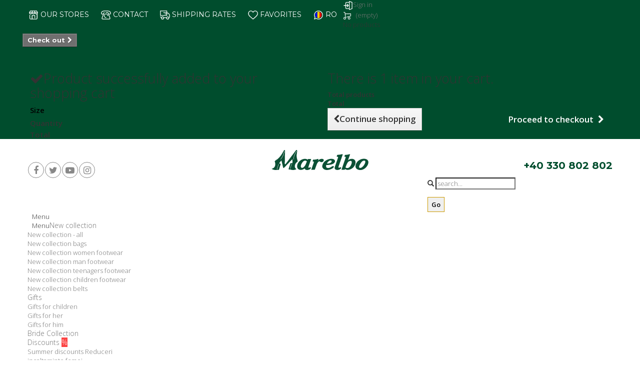

--- FILE ---
content_type: text/html; charset=utf-8
request_url: https://marelbo.com/en/blog/post/the-perfect-shoes-for-a-trip-to-the-mountains-natural-leather-boots.html
body_size: 17339
content:
<!DOCTYPE HTML> <!--[if lt IE 7]><html class="no-js lt-ie9 lt-ie8 lt-ie7" lang="en-us"><![endif]--> <!--[if IE 7]><html class="no-js lt-ie9 lt-ie8 ie7" lang="en-us"><![endif]--> <!--[if IE 8]><html class="no-js lt-ie9 ie8" lang="en-us"><![endif]--> <!--[if gt IE 8]><html class="no-js ie9" lang="en-us"><![endif]--><html lang="en-us"><head><script>(function(w,i,g){w[g]=w[g]||[];if(typeof w[g].push=='function')w[g].push(i)})
(window,'G-YWJH1J8VRL','google_tags_first_party');</script><script async src="/x00k/"></script>
			<script>
				window.dataLayer = window.dataLayer || [];
				function gtag(){dataLayer.push(arguments);}
				gtag('js', new Date());
				gtag('set', 'developer_id.dYzg1YT', true);
				gtag('config', 'G-YWJH1J8VRL');
			</script>
			<meta charset="utf-8" /><title>The perfect shoes for a trip to the mountains? Natural leather boots!</title><link rel="apple-touch-icon" sizes="57x57" href="/apple-icon-57x57.png"><link rel="apple-touch-icon" sizes="60x60" href="/apple-icon-60x60.png"><link rel="apple-touch-icon" sizes="72x72" href="/apple-icon-72x72.png"><link rel="apple-touch-icon" sizes="76x76" href="/apple-icon-76x76.png"><link rel="apple-touch-icon" sizes="114x114" href="/apple-icon-114x114.png"><link rel="apple-touch-icon" sizes="120x120" href="/apple-icon-120x120.png"><link rel="apple-touch-icon" sizes="144x144" href="/apple-icon-144x144.png"><link rel="apple-touch-icon" sizes="152x152" href="/apple-icon-152x152.png"><link rel="apple-touch-icon" sizes="180x180" href="/apple-icon-180x180.png"><link rel="icon" type="image/png" sizes="192x192" href="/android-icon-192x192.png"><link rel="icon" type="image/png" sizes="32x32" href="/favicon-32x32.png"><link rel="icon" type="image/png" sizes="96x96" href="/favicon-96x96.png"><link rel="icon" type="image/png" sizes="16x16" href="/favicon-16x16.png"><link rel="manifest" href="/manifest.json"><meta name="msapplication-TileColor" content="#ffffff"><meta name="msapplication-TileImage" content="/ms-icon-144x144.png"><meta name="theme-color" content="#ffffff"><link rel="stylesheet" href="/themes/marelbo-bootstrap/css/global.css" type="text/css" media="all" /><link rel="stylesheet" href="/themes/marelbo-bootstrap/css/autoload/highdpi.css" type="text/css" media="all" /><link rel="stylesheet" href="/themes/marelbo-bootstrap/css/autoload/responsive-tables.css" type="text/css" media="all" /><link rel="stylesheet" href="/themes/marelbo-bootstrap/css/autoload/uniform.default.css" type="text/css" media="all" /><link rel="stylesheet" href="/modules/lgcomments/views/css/store_widget.css" type="text/css" media="print" onload="this.media='all'; this.onload = null"><link rel="stylesheet" href="/modules/lgcomments/views/css/owl.carousel.min.css" type="text/css" media="print" onload="this.media='all'; this.onload = null"><link rel="stylesheet" href="/modules/lgcomments/views/css/owl.theme.default.css" type="text/css" media="print" onload="this.media='all'; this.onload = null"><link rel="stylesheet" href="/modules/lgcomments/views/css/jquery.lgslider.css" type="text/css" media="print" onload="this.media='all'; this.onload = null"><link rel="stylesheet" href="/modules/lgcomments/views/css/product_list.css" type="text/css" media="print" onload="this.media='all'; this.onload = null"><link rel="stylesheet" href="/modules/gdprpro/views/css/gdpr-modal.css" type="text/css" media="print" onload="this.media='all'; this.onload = null"><link rel="stylesheet" href="/modules/gdprpro/views/css/front.css" type="text/css" media="print" onload="this.media='all'; this.onload = null"><link rel="stylesheet" href="/modules/ets_megamenu/views/css/megamenu2.css" type="text/css" media="all" /><link rel="stylesheet" href="/modules/ets_megamenu/views/css/fix16.css" type="text/css" media="all" /><link rel="stylesheet" href="/modules/ets_megamenu/views/css/layout1.css" type="text/css" media="all" /><link rel="stylesheet" href="/modules/ets_megamenu/views/css/mobile_floating.css" type="text/css" media="all" /><link rel="stylesheet" href="/modules/ets_megamenu/views/css/cache.css" type="text/css" media="all" /><link rel="stylesheet" href="/themes/marelbo-bootstrap/css/modules/blockcart/blockcart.css" type="text/css" media="all" /><link rel="stylesheet" href="/js/jquery/plugins/bxslider/jquery.bxslider.css" type="text/css" media="print" onload="this.media='all'; this.onload = null"><link rel="stylesheet" href="/themes/marelbo-bootstrap/css/modules/blockcontact/blockcontact.css" type="text/css" media="all" /><link rel="stylesheet" href="/themes/marelbo-bootstrap/css/modules/blockmyaccountfooter/blockmyaccount.css" type="text/css" media="all" /><link rel="stylesheet" href="/themes/marelbo-bootstrap/css/modules/blocknewproducts/blocknewproducts.css" type="text/css" media="all" /><link rel="stylesheet" href="/themes/marelbo-bootstrap/css/modules/blockuserinfo/blockuserinfo.css" type="text/css" media="all" /><link rel="stylesheet" href="/themes/marelbo-bootstrap/css/modules/blockviewed/blockviewed.css" type="text/css" media="all" /><link rel="stylesheet" href="/themes/marelbo-bootstrap/css/product_list.css" type="text/css" media="all" /><link rel="stylesheet" href="/modules/combinationsincatalog/views/css/ps16/style.css" type="text/css" media="print" onload="this.media='all'; this.onload = null"><link rel="stylesheet" href="/modules/glsshipping/css/glsshipping.css" type="text/css" media="print" onload="this.media='all'; this.onload = null"><link rel="stylesheet" href="/modules/ybc_blog/views/css/blog_all.css" type="text/css" media="print" onload="this.media='all'; this.onload = null"><link rel="stylesheet" href="/modules/ybc_blog/views/css/slick.css" type="text/css" media="print" onload="this.media='all'; this.onload = null"><link rel="stylesheet" href="/modules/ybc_blog/views/css/material-icons.css" type="text/css" media="print" onload="this.media='all'; this.onload = null"><link rel="stylesheet" href="/modules/ybc_blog/views/css/detail_post.css" type="text/css" media="print" onload="this.media='all'; this.onload = null"><link rel="stylesheet" href="/modules/ybc_blog/views/css/sidebar.css" type="text/css" media="print" onload="this.media='all'; this.onload = null"><link rel="stylesheet" href="/modules/ybc_blog/views/css/custom.css" type="text/css" media="print" onload="this.media='all'; this.onload = null"><link rel="stylesheet" href="/modules/ambjolisearch/views/css/no-theme/jquery-ui-1.9.2.custom.css" type="text/css" media="print" onload="this.media='all'; this.onload = null"><link rel="stylesheet" href="/themes/marelbo-bootstrap/css/modules/blocksearch/blocksearch.css" type="text/css" media="all" /><link rel="stylesheet" href="/themes/marelbo-bootstrap/css/category.css" type="text/css" media="all" /><link rel="stylesheet" href="/modules/ambjolisearch/views/css/jolisearch-common.css" type="text/css" media="print" onload="this.media='all'; this.onload = null"><link rel="stylesheet" href="/modules/ambjolisearch/views/css/jolisearch-modern.css" type="text/css" media="print" onload="this.media='all'; this.onload = null"><link rel="stylesheet" href="/modules/cmsproductspro/cmsproductspro_v2.css" type="text/css" media="print" onload="this.media='all'; this.onload = null"><link rel="stylesheet" href="/modules/ppb/lib/src/css/lightslider.css" type="text/css" media="print" onload="this.media='all'; this.onload = null"><link rel="stylesheet" href="/modules/ppb/ppb.css" type="text/css" media="print" onload="this.media='all'; this.onload = null"><link rel="stylesheet" href="/modules/favoriteeasy/views/css/favoriteeasy16_v2.css" type="text/css" media="print" onload="this.media='all'; this.onload = null"> <script data-keepinline="true">var ajaxGetProductUrl = '//marelbo.com/en/module/cdc_googletagmanager/async';
    var ajaxShippingEvent = 1;
    var ajaxPaymentEvent = 1;

/* datalayer */
dataLayer = window.dataLayer || [];
    let cdcDatalayer = {"pageCategory":"blog","event":null,"ecommerce":{"currency":"RON"},"google_tag_params":{"ecomm_pagetype":"other"}};
    dataLayer.push(cdcDatalayer);

/* call to GTM Tag */
(function(w,d,s,l,i){w[l]=w[l]||[];w[l].push({'gtm.start':
new Date().getTime(),event:'gtm.js'});var f=d.getElementsByTagName(s)[0],
j=d.createElement(s),dl=l!='dataLayer'?'&l='+l:'';j.async=true;j.src=
'https://www.googletagmanager.com/gtm.js?id='+i+dl;f.parentNode.insertBefore(j,f);
})(window,document,'script','dataLayer','GTM-N7T87M4');

/* async call to avoid cache system for dynamic data */
var cdcgtmreq = new XMLHttpRequest();
cdcgtmreq.onreadystatechange = function() {
    if (cdcgtmreq.readyState == XMLHttpRequest.DONE ) {
        if (cdcgtmreq.status == 200) {
          	var datalayerJs = cdcgtmreq.responseText;
            try {
                var datalayerObj = JSON.parse(datalayerJs);
                dataLayer = dataLayer || [];
                dataLayer.push(datalayerObj);
            } catch(e) {
               console.log("[CDCGTM] error while parsing json");
            }

                    }
        dataLayer.push({
          'event': 'datalayer_ready'
        });
    }
};
cdcgtmreq.open("GET", "//marelbo.com/en/module/cdc_googletagmanager/async?action=user" /*+ "?" + new Date().getTime()*/, true);
cdcgtmreq.setRequestHeader('X-Requested-With', 'XMLHttpRequest');
cdcgtmreq.send();</script> <meta name="description" content="March is one of the best months if you want to escape for a day or even a week in the mountains." /><meta name="generator" content="PrestaShop" /><meta name="robots" content="index,follow" /><meta name="viewport" content="width=device-width, minimum-scale=0.25, maximum-scale=6.0, initial-scale=1.0" /><meta name="apple-mobile-web-app-capable" content="yes" /><link rel="icon" type="image/vnd.microsoft.icon" href="/img/favicon.ico" /><link rel="shortcut icon" type="image/x-icon" href="/img/favicon.ico" />  <link href="https://marelbo.com/en/blog/post/the-perfect-shoes-for-a-trip-to-the-mountains-natural-leather-boots.html" rel="canonical" /><meta property="og:app_id" content="id_app" /><meta property="og:type" content="article" /><meta property="og:title" content="The perfect shoes for a trip to the mountains? Natural leather boots!" /><meta property="og:image" content="https://marelbo.com/img/ybc_blog/post/blog_1920-1080___0153-6.jpg" /><meta property="og:description" content=" March is one of the best months if you want to escape for a day or even a week in the mountains. " /><meta itemprop="author" content="Maria A."/><meta property="og:url" content="https://marelbo.com/en/blog/post/the-perfect-shoes-for-a-trip-to-the-mountains-natural-leather-boots.html" /><meta name="twitter:card" content="summary_large_image" /> <link rel="preconnect" href="https://fonts.gstatic.com"><link rel="stylesheet" media="print" onload="this.onload=null;this.removeAttribute('media');" href="https://fonts.googleapis.com/css?family=Open+Sans:300,600&amp;subset=latin,latin-ext&display=swap"><link rel="stylesheet" media="print" onload="this.onload=null;this.removeAttribute('media');" href="https://fonts.googleapis.com/css?family=Montserrat:400,700&display=swap"><!--[if IE 8]> 
<script src="https://oss.maxcdn.com/libs/html5shiv/3.7.0/html5shiv.js"></script> 
<script src="https://oss.maxcdn.com/libs/respond.js/1.3.0/respond.min.js"></script> <![endif]--><meta name="p:domain_verify" content="b5376b7a8179f71c6be0848a58c05f07"/></head><body id="module-ybc_blog-blog" class="module-ybc_blog-blog hide-right-column lang_en"> <noscript><iframe src="https://www.googletagmanager.com/ns.html?id=GTM-N7T87M4" height="0" width="0" style="display:none;visibility:hidden"></iframe></noscript><div id="page"><div class="header-container"> <header id="header"><div class="nav" ><div class="container"> <nav><ul id="header-menu-info" class="list-inline"><li> <a href="https://marelbo.com/en/stores" title=""><div class="hidden-xs"><img alt="Stores" src="https://marelbo.com/themes/marelbo-bootstrap/img/icon/icon_magazine.svg" width="20" height="20"> Our stores</div><div class="visible-xs"><img alt="Stores" src="https://marelbo.com/themes/marelbo-bootstrap/img/icon/icon_magazine.svg" width="25" height="25">Our stores</div> </a></li><li> <a href="https://marelbo.com/en/contact-us" title="Contact"><div class="hidden-xs"><img alt="Contact" src="https://marelbo.com/themes/marelbo-bootstrap/img/icon/icon_contact.svg" width="20" height="20"> Contact</div><div class="visible-xs"><img alt="Contact" src="https://marelbo.com/themes/marelbo-bootstrap/img/icon/icon_contact.svg" width="25" height="25"></div> </a></li><li> <a href="https://marelbo.com/en/content/13-shipping-rates-in-romania-europe" title="Shipping rates"><div class="hidden-xs"><img alt="Shipping rates" src="https://marelbo.com/themes/marelbo-bootstrap/img/icon/icon_expediere.svg" width="20" height="20"> Shipping rates</div><div class="visible-xs"><img alt="Shipping rates" src="https://marelbo.com/themes/marelbo-bootstrap/img/icon/icon_expediere.svg" width="25" height="25"></div> </a></li><li> <a href="/en/favorites/" title="Favorites"><div class="hidden-xs"><img alt="Favorite" src="https://marelbo.com/themes/marelbo-bootstrap/img/icon/icon_favorite.svg" width="20" height="20"> Favorites</div><div class="visible-xs"><img alt="Favorite" src="https://marelbo.com/themes/marelbo-bootstrap/img/icon/icon_favorite.svg" width="25" height="25"></div> </a></li><li> <a href="/ro/" title="Română (Romanian)"> <img src="https://marelbo.com/themes/marelbo-bootstrap/img/icon/ro.svg" alt="ro" width="20" height="20" /> ro </a></li></ul><div id="dyn696749335ac10" class="dynhook pc_displayNav_28" data-module="28" data-hook="displayNav" data-hooktype="m" data-hookargs=""><div class="loadingempty"></div><div class="header_user_info"> <a class="login" href="https://marelbo.com/en/my-account" rel="nofollow" title="Log in to your customer account"><div class="hidden-xs"><img alt="Log in" src="https://marelbo.com/themes/marelbo-bootstrap/img/icon/icon_log-in.svg" width="20" height="20"/>Sign in</div><div class="visible-xs"><img alt="Log in" src="https://marelbo.com/themes/marelbo-bootstrap/img/icon/icon_log-in.svg" width="25" height="25"/></div> </a></div></div><div class="shopping_cart"> <a href="https://marelbo.com/en/quick-order" title="View my shopping cart" rel="nofollow"><div class="hidden-xs"><img alt="Cos de cumparaturi" src="https://marelbo.com/themes/marelbo-bootstrap/img/icon/icon_cos-cumparaturi.svg" width="17" height="17"/>&nbsp;&nbsp;<span class="ajax_cart_quantity unvisible" style="color:#FFFFFF">0</span> <span class="ajax_cart_product_txt unvisible">Product</span> <span class="ajax_cart_product_txt_s unvisible">Products</span> <span class="ajax_cart_total unvisible"> </span> <span class="ajax_cart_no_product">(empty)</span></div><div class="visible-xs"><img alt="Cos de cumparaturi" src="https://marelbo.com/themes/marelbo-bootstrap/img/icon/icon_cos-cumparaturi.svg" width="25" height="25"/> <span class="ajax_cart_quantity unvisible">0</span> <span class="ajax_cart_total unvisible"> </span> <span class="ajax_cart_no_product">(empty)</span></div> </a><div class="cart_block block exclusive"><div class="block_content"><div class="cart_block_list"><p class="cart_block_no_products"> No products</p><p class="cart-buttons"> <a id="button_order_cart" class="btn btn-default button button-small" href="https://marelbo.com/en/quick-order" title="Check out" rel="nofollow"> <span> Check out<i class="icon-chevron-right right"></i> </span> </a></p></div></div></div></div><div id="layer_cart"><div class="clearfix"><div class="layer_cart_product col-xs-12 col-md-6"> <span class="cross" title="Close window"></span><h2> <i class="icon-check"></i>Product successfully added to your shopping cart</h2><div class="product-image-container layer_cart_img hidden-xs"></div><div class="layer_cart_product_info"> <span id="layer_cart_product_title" class="product-name" style="font-weight: bold; color: black;"></span> <span id="layer_cart_size_title" style="font-size: 15px; font-weight: bold; color: black;">Size </span> <span id="layer_cart_product_attributes" style="font-size: 15px; font-weight: bold; color: black;"></span><div style="font-size: 15px; font-weight: bold; color: black; margin-top: 5px;"> <strong class="dark">Quantity</strong> <span id="layer_cart_product_quantity"></span></div><div style="font-size: 15px; font-weight: bold; color: black; margin-top: 5px;"> <strong class="dark">Total</strong> <span id="layer_cart_product_price"></span></div></div></div><div class="layer_cart_cart col-xs-12 col-md-6"><h2> <span class="ajax_cart_product_txt_s unvisible"> There are <span class="ajax_cart_quantity">0</span> items in your cart. </span> <span class="ajax_cart_product_txt "> There is 1 item in your cart. </span></h2><div class="layer_cart_row"> <strong class="dark"> Total products </strong> <span class="ajax_block_products_total"> </span></div><div class="layer_cart_row"> <strong class="dark"> Total </strong> <span class="ajax_block_cart_total"> </span></div><div class="button-container"> <span class="continue btn btn-default button exclusive-medium" title="Continue shopping"> <span> <i class="icon-chevron-left left"></i>Continue shopping </span> </span> <a class="btn btn-default button button-medium" href="https://marelbo.com/en/quick-order" style="float:right;" title="Proceed to checkout" rel="nofollow"> <span> Proceed to checkout<i class="icon-chevron-right right"></i> </span> </a></div></div></div><div class="crossseling"></div></div><div class="layer_cart_overlay"></div> </nav></div></div><div><div class="container"><div class="row"><div class="col-sm-push-4 col-sm-4" style="margin-top: 18px; margin-bottom: 9px;"> <a href="https://marelbo.com/" title="Online store of natural leather shoes" class="top-logo text-center" style="justify-content: center;display: flex;height: 48px;"> <img class="logo" src="/themes/marelbo-bootstrap/images/logo-min.svg" style="height: 48px; width: 200px;" alt="Online store of natural leather shoes" width="342" height="71" /> </a></div><div class="col-sm-pull-4 col-sm-4 hidden-xs"><ul class="social-box"><li><a href="https://facebook.com/marelbo.official" aria-label="Facebook" class="icon icon-facebook" target="_blank" rel="noreferrer"></a></li><li><a href="https://twitter.com/marelboshoes" aria-label="Twitter" class="icon icon-twitter" rel="noreferrer"></a></li><li><a href="https://www.youtube.com/channel/UC53kyqUkrMLXBbNaM5nqBcQ" aria-label="Youtube" class="icon icon-youtube-play" target="_blank" rel="noreferrer"></a></li><li><a href="https://www.instagram.com/marelbo.official/" aria-label="Instagram" class="icon icon-instagram" target="_blank" rel="noreferrer"></a></li></ul></div><div class="col-sm-4 col-xs-12" style="padding-top: 15px; padding-bottom: 5px;"><div class="phone-box" > <a href="tel:+40330802802"><div class="visible-xs" style="font-size:14px;">Comenzi +40 330 802 802</div><div class="hidden-xs">+40 330 802 802</div></a></div></div><div class="col-sm-4 col-xs-12"><div id="header-search-container"><form method="get" action="https://marelbo.com/en/search" id="searchbox"> <input type="hidden" name="controller" value="search" /> <input type="hidden" name="orderby" value="position" /> <input type="hidden" name="orderway" value="desc" /><div class="form-group clearfix left-inner-addon"> <i class="glyphicon glyphicon-search"></i> <input class="search_query" type="text" placeholder="search..." id="search_query_block" name="search_query" value="" /></div> <input type="submit" id="search_button" class="button_mini" value="Go" /></form></div></div></div><div class="row"><div id="dyn69674932da8bd" class="dynhook pc_displayTop_28" data-module="28" data-hook="displayTop" data-hooktype="m" data-hookargs=""><div class="loadingempty"></div></div><div class="ets_mm_megamenu layout_layout1 show_icon_in_mobile transition_fade transition_floating sticky_enabled ets-dir-ltr hook-default single_layout hover " data-bggray="" ><div class="ets_mm_megamenu_content"><div class="container"><div class="ets_mm_megamenu_content_content" style="width:100vw;"><div class="ybc-menu-toggle ybc-menu-btn closed"> <span class="ybc-menu-button-toggle_icon"> <i class="icon-bar"></i> <i class="icon-bar"></i> <i class="icon-bar"></i> </span> Menu</div><ul class="mm_menus_ul clicktext_show_submenu "><li class="close_menu"><div class="pull-left"> <span class="mm_menus_back"> <i class="icon-bar"></i> <i class="icon-bar"></i> <i class="icon-bar"></i> </span> Menu</div><div class="pull-right"> <span class="mm_menus_back_icon"></span> Back</div></li><li class="mm_menus_li mm_sub_align_full mm_has_sub hover " > <a class="ets_mm_url" href="/en/new-products" style="font-size:14px;"> <span class="mm_menu_content_title"> New collection <span class="mm_arrow"></span> </span> </a> <span class="arrow closed"></span><ul class="mm_columns_ul" style=" width:100%; font-size:13px;"><li class="mm_columns_li column_size_12 mm_has_sub"><ul class="mm_blocks_ul" style="background: white;"><li data-id-block="29" class="mm_blocks_li"><div class="ets_mm_block mm_block_type_html"><div class="ets_mm_block_content"> <a href="/en/new-products">New collection - all</a> <br> <a href="/en/s-4/new-products/categories_2-bags">New collection bags</a> <br> <a href="/en/s-4/new-products/categories_2-women">New collection women footwear</a> <br> <a href="/en/s-4/new-products/categories_2-men">New collection man footwear</a> <br> <a href="/en/s-4/new-products/categories_2-teenagers">New collection teenagers footwear</a> <br> <a href="/en/s-4/new-products/categories_2-children">New collection children footwear</a> <br> <a href="/en/s-4/new-products/categories_2-belts">New collection belts</a> <br></div></div><div class="clearfix"></div></li></ul></li></ul></li><li class="mm_menus_li mm_sub_align_left mm_has_sub hover " > <a class="ets_mm_url" href="#" style="font-size:14px;"> <span class="mm_menu_content_title"> <i class="fa fa-gift"></i> Gifts <span class="mm_arrow"></span> </span> </a> <span class="arrow closed"></span><ul class="mm_columns_ul" style=" width:15%; font-size:13px;"><li class="mm_columns_li column_size_12 mm_has_sub"><ul class="mm_blocks_ul" style="background: white;"><li data-id-block="30" class="mm_blocks_li"><div class="ets_mm_block mm_block_type_category"><div class="ets_mm_block_content"><ul class="ets_mm_categories"><li > <a class="ets_mm_url" href="https://marelbo.com/en/214-gifts-for-children">Gifts for children</a></li><li > <a class="ets_mm_url" href="https://marelbo.com/en/213-gifts-for-her">Gifts for her</a></li><li > <a class="ets_mm_url" href="https://marelbo.com/en/212-gifts-for-him">Gifts for him</a></li></ul></div></div><div class="clearfix"></div></li></ul></li></ul></li><li class="mm_menus_li mm_sub_align_full hover " > <a class="ets_mm_url" href="https://marelbo.com/en/154-wedding-women-shoes-for-brides" style="font-size:14px;"> <span class="mm_menu_content_title"> Bride Collection </span> </a></li><li class="mm_menus_li mm_sub_align_left mm_has_sub hover " > <a class="ets_mm_url" href="/en/138-discounts" style="font-size:14px;"> <span class="mm_menu_content_title"> Discounts <span class="mm_arrow"></span> <span class="mm_bubble_text" style="background: #FC4444; color: #ffffff;">%</span> </span> </a> <span class="arrow closed"></span><ul class="mm_columns_ul" style=" width:15%; font-size:13px;"><li class="mm_columns_li column_size_12 mm_has_sub"><ul class="mm_blocks_ul" style="background: white;"><li data-id-block="26" class="mm_blocks_li"><div class="ets_mm_block mm_block_type_html"><div class="ets_mm_block_content"> <a href="/en/211-">Summer discounts</a> <a href="/ro/138-reduceri/s-4/categorii-femei">Reduceri incaltaminte femei</a> <br> <a href="/ro/138-reduceri/s-4/categorii-barbati">Reduceri incaltaminte barbati</a> <br> <a href="/ro/138-reduceri/s-4/categorii-copii">Reduceri incaltaminte copii</a> <br> <a href="/ro/138-reduceri/s-4/categorii-adolescenti">Reduceri incaltaminte adolescenti</a> <br> <a href="/ro/138-reduceri/s-4/categorii-curele">Reduceri curele</a> <br> <a href="/ro/138-reduceri/s-4/categorii-genti">Reduceri genti</a> <br></div></div><div class="clearfix"></div></li></ul></li></ul></li><li class="mm_menus_li mm_sub_align_left mm_has_sub hover " > <a class="ets_mm_url" href="/en/178-bags" style="font-size:14px;"> <span class="mm_menu_content_title"> Bags <span class="mm_arrow"></span> <span class="mm_bubble_text" style="background: #274c30; color: #ffffff;">NEW</span> </span> </a> <span class="arrow closed"></span><ul class="mm_columns_ul" style=" width:15%; font-size:13px;"><li class="mm_columns_li column_size_12 mm_has_sub"><ul class="mm_blocks_ul" style="background: white;"><li data-id-block="1" class="mm_blocks_li"><div class="ets_mm_block mm_block_type_category"> <span class="h4" style="font-size:13px"> Women </span><div class="ets_mm_block_content"><ul class="ets_mm_categories"><li > <a class="ets_mm_url" href="https://marelbo.com/en/179-shoulder-bags">Shoulder bags</a></li><li > <a class="ets_mm_url" href="https://marelbo.com/en/180-handbags">Handbags</a></li><li > <a class="ets_mm_url" href="https://marelbo.com/en/181-backpack">Backpack</a></li><li > <a class="ets_mm_url" href="https://marelbo.com/en/182-envelope-bags">Envelope bags</a></li><li > <a class="ets_mm_url" href="https://marelbo.com/en/193-beach-bags-women">Beach bags women</a></li><li > <a class="ets_mm_url" href="https://marelbo.com/en/183-wallets">Wallets</a></li><li > <a class="ets_mm_url" href="https://marelbo.com/en/184-bag-straps">Bag straps</a></li><li > <a class="ets_mm_url" href="https://marelbo.com/en/185-key-rings">Key rings</a></li><li > <a class="ets_mm_url" href="https://marelbo.com/en/194-card-cases">Card cases</a></li></ul></div></div><div class="clearfix"></div></li></ul></li><li class="mm_columns_li column_size_12 mm_has_sub"><ul class="mm_blocks_ul" style="background: white;"><li data-id-block="2" class="mm_blocks_li"><div class="ets_mm_block mm_block_type_category"> <span class="h4" style="font-size:13px"> Men </span><div class="ets_mm_block_content"><ul class="ets_mm_categories"><li > <a class="ets_mm_url" href="https://marelbo.com/en/194-card-cases">Card cases</a></li><li > <a class="ets_mm_url" href="https://marelbo.com/en/185-key-rings">Key rings</a></li><li > <a class="ets_mm_url" href="https://marelbo.com/en/187-laptop-bag">Laptop bag</a></li><li > <a class="ets_mm_url" href="https://marelbo.com/en/205-men-bags">Men bags</a></li><li > <a class="ets_mm_url" href="https://marelbo.com/en/186-wallets">Wallets</a></li></ul></div></div><div class="clearfix"></div></li></ul></li></ul></li><li class="mm_menus_li mm_sub_align_left mm_has_sub hover " > <a class="ets_mm_url" href="#" style="font-size:14px;"> <span class="mm_menu_content_title"> Women <span class="mm_arrow"></span> </span> </a> <span class="arrow closed"></span><ul class="mm_columns_ul" style=" width:15%; font-size:13px;"><li class="mm_columns_li column_size_12 mm_has_sub"><ul class="mm_blocks_ul" style="background: white;"><li data-id-block="3" class="mm_blocks_li"><div class="ets_mm_block mm_block_type_category"> <span class="h4" style="font-size:13px"> <a href="/en/103-women-shoes" style="font-size:13px"> Women Shoes </a> </span><div class="ets_mm_block_content"><ul class="ets_mm_categories"><li > <a class="ets_mm_url" href="https://marelbo.com/en/108-women-elegant-shoes">Women elegant shoes</a></li><li > <a class="ets_mm_url" href="https://marelbo.com/en/209-women-slippers">Women slippers</a></li><li > <a class="ets_mm_url" href="https://marelbo.com/en/109-women-casual-shoes">Women casual shoes</a></li><li > <a class="ets_mm_url" href="https://marelbo.com/en/110-women-sport-shoes">Women sport shoes</a></li><li > <a class="ets_mm_url" href="https://marelbo.com/en/111-women-moccasins-loafers">Women moccasins &amp; loafers</a></li><li > <a class="ets_mm_url" href="https://marelbo.com/en/112-women-dancers">Women dancers</a></li><li > <a class="ets_mm_url" href="https://marelbo.com/en/113-women-sandals">Women sandals</a></li><li > <a class="ets_mm_url" href="https://marelbo.com/en/114-women-boots">Women boots</a></li><li > <a class="ets_mm_url" href="https://marelbo.com/en/115-women-knee-boots">Women knee boots</a></li><li > <a class="ets_mm_url" href="https://marelbo.com/en/147-women-shoes-big-sizes">Women shoes big sizes</a></li><li > <a class="ets_mm_url" href="https://marelbo.com/en/154-wedding-women-shoes-for-brides">Wedding women shoes for brides</a></li><li > <a class="ets_mm_url" href="https://marelbo.com/en/206-women-clogs">Women clogs</a></li><li > <a class="ets_mm_url" href="https://marelbo.com/en/208-medical-clogs">Medical clogs</a></li></ul></div></div><div class="clearfix"></div></li><li data-id-block="4" class="mm_blocks_li"><div class="ets_mm_block mm_block_type_category"> <span class="h4" style="font-size:13px"> Bags </span><div class="ets_mm_block_content"><ul class="ets_mm_categories"><li > <a class="ets_mm_url" href="https://marelbo.com/en/179-shoulder-bags">Shoulder bags</a></li><li > <a class="ets_mm_url" href="https://marelbo.com/en/180-handbags">Handbags</a></li><li > <a class="ets_mm_url" href="https://marelbo.com/en/181-backpack">Backpack</a></li><li > <a class="ets_mm_url" href="https://marelbo.com/en/182-envelope-bags">Envelope bags</a></li><li > <a class="ets_mm_url" href="https://marelbo.com/en/193-beach-bags-women">Beach bags women</a></li><li > <a class="ets_mm_url" href="https://marelbo.com/en/183-wallets">Wallets</a></li><li > <a class="ets_mm_url" href="https://marelbo.com/en/184-bag-straps">Bag straps</a></li><li > <a class="ets_mm_url" href="https://marelbo.com/en/194-card-cases">Card cases</a></li></ul></div></div><div class="clearfix"></div></li><li data-id-block="5" class="mm_blocks_li"><div class="ets_mm_block mm_block_type_category"> <span class="h4" style="font-size:13px"> Belts </span><div class="ets_mm_block_content"><ul class="ets_mm_categories"><li > <a class="ets_mm_url" href="https://marelbo.com/en/175-unisex-belts">Unisex belts</a></li><li > <a class="ets_mm_url" href="https://marelbo.com/en/136-women-belts">Women belts</a></li></ul></div></div><div class="clearfix"></div></li></ul></li></ul></li><li class="mm_menus_li mm_sub_align_left mm_has_sub hover " > <a class="ets_mm_url" href="#" style="font-size:14px;"> <span class="mm_menu_content_title"> Men <span class="mm_arrow"></span> </span> </a> <span class="arrow closed"></span><ul class="mm_columns_ul" style=" width:15%; font-size:13px;"><li class="mm_columns_li column_size_12 mm_has_sub"><ul class="mm_blocks_ul" style="background: white;"><li data-id-block="17" class="mm_blocks_li"><div class="ets_mm_block mm_block_type_category"> <span class="h4" style="font-size:13px"> <a href="/en/104-men-shoes" style="font-size:13px"> Men Shoes </a> </span><div class="ets_mm_block_content"><ul class="ets_mm_categories"><li > <a class="ets_mm_url" href="https://marelbo.com/en/116-men-elegant-shoes">Men elegant shoes</a></li><li > <a class="ets_mm_url" href="https://marelbo.com/en/117-men-casual-shoes">Men casual shoes</a></li><li > <a class="ets_mm_url" href="https://marelbo.com/en/118-men-sports-shoes">Men sports shoes</a></li><li > <a class="ets_mm_url" href="https://marelbo.com/en/119-men-moccasins-loafers">Men moccasins &amp; loafers</a></li><li > <a class="ets_mm_url" href="https://marelbo.com/en/120-sandal-mens">Sandal mens</a></li><li > <a class="ets_mm_url" href="https://marelbo.com/en/121-men-boots">Men boots</a></li><li > <a class="ets_mm_url" href="https://marelbo.com/en/148-men-shoes-big-sizes">Men shoes big sizes</a></li><li > <a class="ets_mm_url" href="https://marelbo.com/en/151-men-sandals-big-sizes">Men sandals - big sizes</a></li><li > <a class="ets_mm_url" href="https://marelbo.com/en/155-men-wedding-shoes">Men wedding shoes</a></li><li > <a class="ets_mm_url" href="https://marelbo.com/en/207-men-clogs">Men clogs</a></li><li > <a class="ets_mm_url" href="https://marelbo.com/en/210-men-slippers">Men slippers</a></li><li > <a class="ets_mm_url" href="https://marelbo.com/en/208-medical-clogs">Medical clogs</a></li></ul></div></div><div class="clearfix"></div></li><li data-id-block="18" class="mm_blocks_li"><div class="ets_mm_block mm_block_type_category"> <span class="h4" style="font-size:13px"> Wallets </span><div class="ets_mm_block_content"><ul class="ets_mm_categories"><li > <a class="ets_mm_url" href="https://marelbo.com/en/194-card-cases">Card cases</a></li><li > <a class="ets_mm_url" href="https://marelbo.com/en/185-key-rings">Key rings</a></li><li > <a class="ets_mm_url" href="https://marelbo.com/en/186-wallets">Wallets</a></li></ul></div></div><div class="clearfix"></div></li><li data-id-block="19" class="mm_blocks_li"><div class="ets_mm_block mm_block_type_category"> <span class="h4" style="font-size:13px"> Curele </span><div class="ets_mm_block_content"><ul class="ets_mm_categories"><li > <a class="ets_mm_url" href="https://marelbo.com/en/135-men-belts">Men belts</a></li><li > <a class="ets_mm_url" href="https://marelbo.com/en/175-unisex-belts">Unisex belts</a></li></ul></div></div><div class="clearfix"></div></li></ul></li></ul></li><li class="mm_menus_li mm_sub_align_left mm_has_sub hover " > <a class="ets_mm_url" href="#" style="font-size:14px;"> <span class="mm_menu_content_title"> Children <span class="mm_arrow"></span> </span> </a> <span class="arrow closed"></span><ul class="mm_columns_ul" style=" width:15%; font-size:13px;"><li class="mm_columns_li column_size_12 mm_has_sub"><ul class="mm_blocks_ul" style="background: white;"><li data-id-block="20" class="mm_blocks_li"><div class="ets_mm_block mm_block_type_category"> <span class="h4" style="font-size:13px"> <a href="/en/105-children-shoes" style="font-size:13px"> Children Shoes </a> </span><div class="ets_mm_block_content"><ul class="ets_mm_categories"><li > <a class="ets_mm_url" href="https://marelbo.com/en/122-children-shoes">Children shoes</a></li><li > <a class="ets_mm_url" href="https://marelbo.com/en/123-children-sandals">Children sandals</a></li><li > <a class="ets_mm_url" href="https://marelbo.com/en/124-children-boots">Children boots</a></li><li > <a class="ets_mm_url" href="https://marelbo.com/en/125-children-knee-boots">Children knee boots</a></li><li > <a class="ets_mm_url" href="https://marelbo.com/en/126-children-small-shoes">Children small shoes</a></li><li > <a class="ets_mm_url" href="https://marelbo.com/en/127-children-small-sandals">Children small sandals</a></li><li > <a class="ets_mm_url" href="https://marelbo.com/en/128-children-small-boots">Children small boots</a></li><li > <a class="ets_mm_url" href="https://marelbo.com/en/129-children-small-knee-boots">Children small knee boots</a></li></ul></div></div><div class="clearfix"></div></li></ul></li></ul></li><li class="mm_menus_li mm_sub_align_left mm_has_sub hover " > <a class="ets_mm_url" href="#" style="font-size:14px;"> <span class="mm_menu_content_title"> Teenagers <span class="mm_arrow"></span> </span> </a> <span class="arrow closed"></span><ul class="mm_columns_ul" style=" width:15%; font-size:13px;"><li class="mm_columns_li column_size_12 mm_has_sub"><ul class="mm_blocks_ul" style="background: white;"><li data-id-block="21" class="mm_blocks_li"><div class="ets_mm_block mm_block_type_category"> <span class="h4" style="font-size:13px"> <a href="/en/106-teenager-shoes" style="font-size:13px"> Teenager Shoes </a> </span><div class="ets_mm_block_content"><ul class="ets_mm_categories"><li > <a class="ets_mm_url" href="https://marelbo.com/en/130-teenager-elegant-shoes">Teenager elegant shoes</a></li><li > <a class="ets_mm_url" href="https://marelbo.com/en/131-teenager-sport-shoes">Teenager sport shoes</a></li><li > <a class="ets_mm_url" href="https://marelbo.com/en/132-teenager-moccasins-loafers">Teenager moccasins &amp; loafers</a></li><li > <a class="ets_mm_url" href="https://marelbo.com/en/133-teenager-sandals">Teenager sandals</a></li><li > <a class="ets_mm_url" href="https://marelbo.com/en/134-teenager-boots">Teenager boots</a></li><li > <a class="ets_mm_url" href="https://marelbo.com/en/142-girl-boots">Girl boots</a></li></ul></div></div><div class="clearfix"></div></li></ul></li></ul></li><li class="mm_menus_li mm_sub_align_left mm_has_sub hover " > <a class="ets_mm_url" href="https://marelbo.com/en/107-belts" style="font-size:14px;"> <span class="mm_menu_content_title"> Belts <span class="mm_arrow"></span> </span> </a> <span class="arrow closed"></span><ul class="mm_columns_ul" style=" width:15%; font-size:13px;"><li class="mm_columns_li column_size_12 mm_has_sub"><ul class="mm_blocks_ul" style="background: white;"><li data-id-block="22" class="mm_blocks_li"><div class="ets_mm_block mm_block_type_category"> <span class="h4" style="font-size:13px"> <a href="/en/107-belts" style="font-size:13px"> Belts </a> </span><div class="ets_mm_block_content"><ul class="ets_mm_categories"><li > <a class="ets_mm_url" href="https://marelbo.com/en/135-men-belts">Men belts</a></li><li > <a class="ets_mm_url" href="https://marelbo.com/en/136-women-belts">Women belts</a></li><li > <a class="ets_mm_url" href="https://marelbo.com/en/137-children-belts">Children belts</a></li><li > <a class="ets_mm_url" href="https://marelbo.com/en/175-unisex-belts">Unisex belts</a></li><li > <a class="ets_mm_url" href="https://marelbo.com/en/188-belts-big-sizes">Belts big sizes</a></li></ul></div></div><div class="clearfix"></div></li></ul></li></ul></li><li class="mm_menus_li mm_sub_align_left mm_has_sub hover " > <a class="ets_mm_url" href="#" style="font-size:14px;"> <span class="mm_menu_content_title"> Accesories <span class="mm_arrow"></span> </span> </a> <span class="arrow closed"></span><ul class="mm_columns_ul" style=" width:15%; font-size:13px;"><li class="mm_columns_li column_size_12 mm_has_sub"><ul class="mm_blocks_ul" style="background: white;"><li data-id-block="25" class="mm_blocks_li"><div class="ets_mm_block mm_block_type_category"> <span class="h4" style="font-size:13px"> <a href="https://marelbo.com/en/189-socks" style="font-size:13px"> Socks </a> </span><div class="ets_mm_block_content"><ul class="ets_mm_categories"><li > <a class="ets_mm_url" href="https://marelbo.com/en/192-children-socks">Children socks</a></li><li > <a class="ets_mm_url" href="https://marelbo.com/en/191-men-socks">Men socks</a></li><li > <a class="ets_mm_url" href="https://marelbo.com/en/190-women-socks">Women socks</a></li></ul></div></div><div class="clearfix"></div></li><li data-id-block="28" class="mm_blocks_li"><div class="ets_mm_block mm_block_type_category"> <span class="h4" style="font-size:13px"> <a href="/en/140-footwear-care" style="font-size:13px"> Footwear care </a> </span><div class="ets_mm_block_content"><ul class="ets_mm_categories"><li > <a class="ets_mm_url" href="https://marelbo.com/en/201-brush-for-footwear">Brush for footwear</a></li><li > <a class="ets_mm_url" href="https://marelbo.com/en/197-footwear-cream-care">Footwear cream care</a></li><li > <a class="ets_mm_url" href="https://marelbo.com/en/198-footwear-spray">Footwear spray</a></li><li > <a class="ets_mm_url" href="https://marelbo.com/en/202-shoehorn">Shoehorn</a></li><li > <a class="ets_mm_url" href="https://marelbo.com/en/200-sponge-care">Sponge care</a></li><li > <a class="ets_mm_url" href="https://marelbo.com/en/199-talonets">Talonets</a></li></ul></div></div><div class="clearfix"></div></li></ul></li></ul></li><li class="mm_menus_li mm_sub_align_left mm_has_sub hover " > <a class="ets_mm_url" href="#" style="font-size:14px;"> <span class="mm_menu_content_title"> Info <span class="mm_arrow"></span> </span> </a> <span class="arrow closed"></span><ul class="mm_columns_ul" style=" width:15%; font-size:13px;"><li class="mm_columns_li column_size_12 mm_has_sub"><ul class="mm_blocks_ul" style="background: white;"><li data-id-block="23" class="mm_blocks_li"><div class="ets_mm_block mm_block_type_html"><div class="ets_mm_block_content"> <a href="/en/blog">Tips and tricks</a> <br> <a href="/en/stores">Stores</a> <br> <a href="/en/favorites/">Favorites</a> <br> <a href="/en/content/4-about-us">About us</a> <br> <a href="/en/contact-us">Contact</a> <br></div></div><div class="clearfix"></div></li></ul></li></ul></li><li class="mm_menus_li hidden-lg mm_sub_align_full hover " > <a class="ets_mm_url" href="/ro/" style="font-size:14px;"> <span class="mm_menu_content_title"> Schimba limba in romana </span> </a></li><li class="mm_menus_li hidden-lg mm_sub_align_full hover " > <a class="ets_mm_url" href="/en/favorites/" style="font-size:14px;"> <span class="mm_menu_content_title"> <i class="fa fa-heart-o"></i> Favorite products </span> </a></li><li class="mm_menus_li hidden-lg mm_sub_align_full hover " > <a class="ets_mm_url" href="/en/stores" style="font-size:14px;"> <span class="mm_menu_content_title"> <i class="fa fa-shopping-bag"></i> 60 physical stores throughout the country </span> </a></li></ul>  </div></div></div></div></div></div></div> </header></div><div class="columns-container"><div id="columns"><div id="slider_row" class="clearfix"><div id="top_column" class="center_column"></div></div><div class="container"><div class="breadcrumb clearfix hidden-xs" style="background: white;"> <a class="home" href="https://marelbo.com/" title="Return to Home">Homepage</a> <span class="navigation-pipe">&gt;</span> <a class="ybc-blog-breadcrumb-a" href="https://marelbo.com/en/">Home</a> <a class="ybc-blog-breadcrumb-a" href="https://marelbo.com/en/blog">Blog</a> <a class="ybc-blog-breadcrumb-a" href="https://marelbo.com/en/blog/category/leisure-time.html">Leisure Time</a> <a class="ybc-blog-breadcrumb-a" href="https://marelbo.com/en/blog/post/the-perfect-shoes-for-a-trip-to-the-mountains-natural-leather-boots.html">The perfect shoes for a trip to the mountains? Natural leather boots!</a></div><div class="row" style="background: white;"><div id="left_column" class="column col-xs-12 col-sm-3"><style>.hppColumnBlock li {
    display:block;
    width:100%!important;
}</style><div class="ybc_blog_sidebar "><div class="block ybc_block_categories ybc_blog_ltr_mode"><h4 class="title_blog title_block">Blog categories</h4><div class="content_block block_content"><ul class="tree"><li class="category_2 "> <a href="https://marelbo.com/en/blog/category/about-us.html">About Us&nbsp;(16)</a></li><li class="category_3 "> <a href="https://marelbo.com/en/blog/category/product-of-the-week.html">Product of the week&nbsp;(18)</a></li><li class="category_4 "> <a href="https://marelbo.com/en/blog/category/style-and-elegance.html">Style and Elegance&nbsp;(184)</a></li><li class="category_5 active"> <a href="https://marelbo.com/en/blog/category/leisure-time.html">Leisure Time&nbsp;(84)</a></li><li class="category_6 "> <a href="https://marelbo.com/en/blog/category/accessories.html">Accessories&nbsp;(36)</a></li><li class="category_7 "> <a href="https://marelbo.com/en/blog/category/my-family.html">My Family&nbsp;(76)</a></li><li class="category_8 last "> <a href="https://marelbo.com/en/blog/category/useful-tips.html">Useful Tips&nbsp;(64)</a></li></ul><div class="blog_view_all_button"> <a class="blog_view_all" href="https://marelbo.com/en/blog/categories">View all categories</a></div></div></div></div><div id="new-products_block_right" class="block products_block"><h4 class="title_block" > New products</h4><div class="block_content products-block"><ul class="products"><li class="clearfix"> <a class="products-block-image" href="https://marelbo.com/en/shoulder-bags/7223-women-shoulder-bag-048g-01-biz-black.html" title="Women shoulder bag 048g 01 biz black"><img class="replace-2x img-responsive" src="https://marelbo.com/48754-small_default/women-shoulder-bag-048g-01-biz-black.jpg" alt="Women shoulder bag 048g 01 biz black" /></a><div class="product-content"><h5> <a class="product-name" href="https://marelbo.com/en/shoulder-bags/7223-women-shoulder-bag-048g-01-biz-black.html" title="Women shoulder bag 048g 01 biz black">Women shoulder bag 048g 01 biz black</a></h5><p class="product-description"></p><div class="price-box"> <span class="price"> 399,00 lei </span></div></div></li><li class="clearfix"> <a class="products-block-image" href="https://marelbo.com/en/men-belts/7222-men-belt-68b-brown.html" title="Men belt 68b brown"><img class="replace-2x img-responsive" src="https://marelbo.com/48694-small_default/men-belt-68b-brown.jpg" alt="Men belt 68b brown" /></a><div class="product-content"><h5> <a class="product-name" href="https://marelbo.com/en/men-belts/7222-men-belt-68b-brown.html" title="Men belt 68b brown">Men belt 68b brown</a></h5><p class="product-description">Men&#39;s genuine leather belt defined by strength, durability and...</p><div class="price-box"> <span class="price"> 97,00 lei </span></div></div></li><li class="clearfix"> <a class="products-block-image" href="https://marelbo.com/en/shoulder-bags/7221-women-shoulder-bag-049g-red-safiano.html" title="Women shoulder bag 049g red safiano"><img class="replace-2x img-responsive" src="https://marelbo.com/48715-small_default/women-shoulder-bag-049g-red-safiano.jpg" alt="Women shoulder bag 049g red safiano" /></a><div class="product-content"><h5> <a class="product-name" href="https://marelbo.com/en/shoulder-bags/7221-women-shoulder-bag-049g-red-safiano.html" title="Women shoulder bag 049g red safiano">Women shoulder bag 049g red safiano</a></h5><p class="product-description">This red safino women&#39;s shoulder bag is the piece that every woman...</p><div class="price-box"> <span class="price"> 649,00 lei </span></div></div></li><li class="clearfix"> <a class="products-block-image" href="https://marelbo.com/en/backpack/7220-women-backpack-308g-biz-black.html" title="Women backpack 308g biz black"><img class="replace-2x img-responsive" src="https://marelbo.com/48700-small_default/women-backpack-308g-biz-black.jpg" alt="Women backpack 308g biz black" /></a><div class="product-content"><h5> <a class="product-name" href="https://marelbo.com/en/backpack/7220-women-backpack-308g-biz-black.html" title="Women backpack 308g biz black">Women backpack 308g biz black</a></h5><p class="product-description">If you want a versatile backpack that gives you freedom of movement,...</p><div class="price-box"> <span class="price"> 749,00 lei </span></div></div></li><li class="clearfix"> <a class="products-block-image" href="https://marelbo.com/en/backpack/7218-women-backpack-308g-suede-coffee.html" title="Women backpack 308g suede coffee"><img class="replace-2x img-responsive" src="https://marelbo.com/48674-small_default/women-backpack-308g-suede-coffee.jpg" alt="Women backpack 308g suede coffee" /></a><div class="product-content"><h5> <a class="product-name" href="https://marelbo.com/en/backpack/7218-women-backpack-308g-suede-coffee.html" title="Women backpack 308g suede coffee">Women backpack 308g suede coffee</a></h5><p class="product-description">If you want a versatile backpack that gives you freedom of movement,...</p><div class="price-box"> <span class="price"> 749,00 lei </span></div></div></li></ul><div> <a href="https://marelbo.com/en/new-products" title="All new products" class="btn btn-default button button-small"><span>All new products<i class="icon-chevron-right right"></i></span></a></div></div></div></div><div id="center_column" class="center_column col-xs-12 col-sm-9">  <div class="ybc_blog_layout_grid ybc-blog-wrapper-detail" itemscope itemType="http://schema.org/newsarticle"><div itemprop="publisher" itemtype="http://schema.org/Organization" itemscope=""><meta itemprop="name" content="Marelbo" /><div itemprop="logo" itemscope itemtype="http://schema.org/ImageObject"><meta itemprop="url" content="http://marelbo.com/img/marelbo-logo-1434346201.jpg" /><meta itemprop="width" content="200px" /><meta itemprop="height" content="100px" /></div></div><div class="ybc_blog_img_wrapper" itemprop="image" itemscope itemtype="http://schema.org/ImageObject"><div class="ybc_image-single"> <img width="840" height="473" title="The perfect shoes for a trip to the mountains? Natural leather boots!" src="https://marelbo.com/img/ybc_blog/post/blog_1920-1080___0153-6.jpg" alt="The perfect shoes for a trip to the mountains? Natural leather boots!" itemprop="url" /></div><meta itemprop="width" content="600px" /><meta itemprop="height" content="300px" /></div><div class="ybc-blog-wrapper-content content-right" ><h1 class="page-heading product-listing" itemprop="mainEntityOfPage"><span class="title_cat" itemprop="headline">The perfect shoes for a trip to the mountains? Natural leather boots!</span></h1><div class="post-details"><div class="blog-extra"><div class="ybc-blog-latest-toolbar"></div><div class="ybc-blog-tags-social"></div></div><div class="blog_description ybc_create_table_content"><div class="ets_begin_heading_table">&nbsp;</div><p><span> March is one of the best months if you want to escape for a day or even a week in the mountains. The weather is milder, and the snow has created exceptional landscapes. It is not necessary to ski or do a mountain route, but it is enough to stay as long as possible in the air and to walk through the chosen resort or its surroundings. </span></p><p></p><p><span> We recommend that you take advantage of the first month of spring and enjoy as many days in the mountains as possible. For this, you will need excellent shoes that will protect your feet and help you walk as much as you want, without pain or feeling cold. The most suitable type of shoes for mountain trips is represented by natural leather sports boots. They are not suitable for mountain trails, but they are excellent for hiking. You can wear them to sports outfits and they will help you feel comfortable even for a whole day. </span></p><p></p><p><span> Natural leather sports boots look great, considering that the skin will not shrink too quickly and will not lose its shine. In addition, it is very easy to clean and will not leave traces of salt or other non-slip materials. It is enough to clean the boots with a damp cloth and then wipe them lightly. Natural leather is a material that retains heat, so you will not feel discomfort and you will not be cold, even if you stay outside for a whole day, admiring spectacular landscapes. In addition, boots made of this type of leather are much more resistant and you will be able to enjoy them for a few years. In the following, we will present you two pairs of <a href="https://marelbo.com/en/121-mens-boots"> <span> men’s boots </span> </a>, ideal for to go to the mountains. </span></p><p></p><p><span> First of all, we are sure you will like this model of <strong> 4127 black men's boots combined. </strong> As you can see, they are boots with perfect for the mountain, with a thick and serrated sole , which will help you not to slip and not feel the cold. They are very comfortable and you can even wear them on other occasions, not only in the mountains. </span></p><p><a href="https://marelbo.com/en/mens-boots/4863-men-boots-4127-black-combined.html"> [productgallery: 4863: 2: home_default] </a></p><p></p><p><span> Another ideal pair for a getaway to a mountain resort is this: <strong> Men's 4123 black boots combined. </strong> These are versatile boots that can be worn with any type of outfit. You can wear them both for a walk and indoors, through a hotel or restaurant. Not only do they look great, but they are also extremely comfortable. They are made of smooth leather and are fur, for extra comfort. You will definitely like the model, considering that they have sewn and reinforced lines. </span></p><p><a href="https://marelbo.com/en/mens-boots/4603-men-boots-4123-black-combined.html"> [productgallery: 4603: 2: home_default] </a></p><p></p><p><span> We hope you enjoyed our ideal boot recommendations for a hike. If you want to order these models or if you want to see other types of boots, we are waiting for you in Marelbo stores or on our website. </span></p><div class="ets_end_heading_table">&nbsp;</div></div><div class="extra_tag_cat"><div class="ybc-blog-categories"><div class="be-categories"> <span class="be-label">Posted in: </span> <a href="https://marelbo.com/en/blog/category/leisure-time.html">Leisure Time</a></div></div></div><div id="ybc-blog-related-products" class="" ><h4 class="title_blog"> Related products</h4><div class="ybc-blog-related-products-wrapper ybc-blog-related-products-list"><div class="dt-4 blog-product-list product_list grid row ybc_related_products_type_default ybc_blog_default"><div class="ajax_block_product col-xs-12 col-sm-4 col-lg-3"><div class="product-container" itemprop="offers" itemscop itemtype="https://schema.org/Offer"><div class="left-block"> <a class="ybc_item_img" href="https://marelbo.com/en/men-boots/4636-men-boots-4124-brown.html#/66-size-40"> <img width="380" height="214" src="https://marelbo.com/27178-home_default/men-boots-4124-brown.jpg" alt="Men boots 4124 brown" /> </a></div><div class="right-block"><h5><a href="https://marelbo.com/en/men-boots/4636-men-boots-4124-brown.html#/66-size-40">Men boots 4124 brown</a></h5><div class="blog-product-extra content_price"> <span class="bp-price price product-price"><span class="bp-price-label">Price: </span><span class="bp-price-display" itemprop="price" content="369,00 lei">369,00 lei</span></span></div> <a class="btn vezimaimult_related_button" href="https://marelbo.com/en/men-boots/4636-men-boots-4124-brown.html#/66-size-40">Vezi mai mult</a><div class="add_to_wishlist16 wishlist-product-miniature" data-id-product="4636" title="Adauga la favorite"> <i class="fa favorite_border fa-heart-o " style="color:#F75341" aria-hidden="true"></i></div><div class="blog-product-desc"> Perfect model for lovers of casual style. The elastic laces, the fastening...</div></div></div></div><div class="ajax_block_product col-xs-12 col-sm-4 col-lg-3"><div class="product-container" itemprop="offers" itemscop itemtype="https://schema.org/Offer"><div class="left-block"> <a class="ybc_item_img" href="https://marelbo.com/en/men-boots/4814-men-boots-4125-black-combined.html#/66-size-40"> <img width="380" height="214" src="https://marelbo.com/29711-home_default/men-boots-4125-black-combined.jpg" alt="Men boots 4125 black combined" /> </a></div><div class="right-block"><h5><a href="https://marelbo.com/en/men-boots/4814-men-boots-4125-black-combined.html#/66-size-40">Men boots 4125 black combined</a></h5><div class="blog-product-extra content_price"> <span class="bp-price price product-price"><span class="bp-price-label">Price: </span><span class="bp-price-display" itemprop="price" content="369,00 lei">369,00 lei</span></span></div> <a class="btn vezimaimult_related_button" href="https://marelbo.com/en/men-boots/4814-men-boots-4125-black-combined.html#/66-size-40">Vezi mai mult</a><div class="add_to_wishlist16 wishlist-product-miniature" data-id-product="4814" title="Adauga la favorite"> <i class="fa favorite_border fa-heart-o " style="color:#F75341" aria-hidden="true"></i></div></div></div></div><div class="ajax_block_product col-xs-12 col-sm-4 col-lg-3"><div class="product-container" itemprop="offers" itemscop itemtype="https://schema.org/Offer"><div class="left-block"> <a class="ybc_item_img" href="https://marelbo.com/en/men-boots/4822-men-boots-4126-black-329.html#/66-size-40"> <img width="380" height="214" src="https://marelbo.com/28795-home_default/men-boots-4126-black.jpg" alt="Men boots 4126 black" /> </a></div><div class="right-block"><h5><a href="https://marelbo.com/en/men-boots/4822-men-boots-4126-black-329.html#/66-size-40">Men boots 4126 black</a></h5><div class="blog-product-extra content_price"> <span class="bp-price price product-price"><span class="bp-price-label">Price: </span><span class="bp-price-display" itemprop="price" content="249,00 lei">249,00 lei</span></span></div> <a class="btn vezimaimult_related_button" href="https://marelbo.com/en/men-boots/4822-men-boots-4126-black-329.html#/66-size-40">Vezi mai mult</a><div class="add_to_wishlist16 wishlist-product-miniature" data-id-product="4822" title="Adauga la favorite"> <i class="fa favorite_border fa-heart-o " style="color:#F75341" aria-hidden="true"></i></div></div></div></div><div class="ajax_block_product col-xs-12 col-sm-4 col-lg-3"><div class="product-container" itemprop="offers" itemscop itemtype="https://schema.org/Offer"><div class="left-block"> <a class="ybc_item_img" href="https://marelbo.com/en/men-boots/4830-men-boots-4126-indigo-329.html#/66-size-40"> <img width="380" height="214" src="https://marelbo.com/29755-home_default/men-boots-4126-indigo.jpg" alt="Men boots 4126 indigo" /> </a></div><div class="right-block"><h5><a href="https://marelbo.com/en/men-boots/4830-men-boots-4126-indigo-329.html#/66-size-40">Men boots 4126 indigo</a></h5><div class="blog-product-extra content_price"> <span class="bp-price price product-price"><span class="bp-price-label">Price: </span><span class="bp-price-display" itemprop="price" content="249,00 lei">249,00 lei</span></span></div> <a class="btn vezimaimult_related_button" href="https://marelbo.com/en/men-boots/4830-men-boots-4126-indigo-329.html#/66-size-40">Vezi mai mult</a><div class="add_to_wishlist16 wishlist-product-miniature" data-id-product="4830" title="Adauga la favorite"> <i class="fa favorite_border fa-heart-o " style="color:#F75341" aria-hidden="true"></i></div></div></div></div><div class="ajax_block_product col-xs-12 col-sm-4 col-lg-3"><div class="product-container" itemprop="offers" itemscop itemtype="https://schema.org/Offer"><div class="left-block"> <a class="ybc_item_img" href="https://marelbo.com/en/men-boots/4846-men-boots-4125-indigo-combined.html#/66-size-40"> <img width="380" height="214" src="https://marelbo.com/29681-home_default/men-boots-4125-indigo-combined.jpg" alt="Men boots 4125 indigo combined" /> </a></div><div class="right-block"><h5><a href="https://marelbo.com/en/men-boots/4846-men-boots-4125-indigo-combined.html#/66-size-40">Men boots 4125 indigo combined</a></h5><div class="blog-product-extra content_price"> <span class="bp-price price product-price"><span class="bp-price-label">Price: </span><span class="bp-price-display" itemprop="price" content="369,00 lei">369,00 lei</span></span></div> <a class="btn vezimaimult_related_button" href="https://marelbo.com/en/men-boots/4846-men-boots-4125-indigo-combined.html#/66-size-40">Vezi mai mult</a><div class="add_to_wishlist16 wishlist-product-miniature" data-id-product="4846" title="Adauga la favorite"> <i class="fa favorite_border fa-heart-o " style="color:#F75341" aria-hidden="true"></i></div></div></div></div><div class="ajax_block_product col-xs-12 col-sm-4 col-lg-3"><div class="product-container" itemprop="offers" itemscop itemtype="https://schema.org/Offer"><div class="left-block"> <a class="ybc_item_img" href="https://marelbo.com/en/men-boots/4877-men-boots-4130-a-brown.html#/66-size-40"> <img width="380" height="214" src="https://marelbo.com/29745-home_default/men-boots-4130-a-brown.jpg" alt="Men boots 4130 a brown" /> </a></div><div class="right-block"><h5><a href="https://marelbo.com/en/men-boots/4877-men-boots-4130-a-brown.html#/66-size-40">Men boots 4130 a brown</a></h5><div class="blog-product-extra content_price"> <span class="bp-price price product-price"><span class="bp-price-label">Price: </span><span class="bp-price-display" itemprop="price" content="369,00 lei">369,00 lei</span></span></div> <a class="btn vezimaimult_related_button" href="https://marelbo.com/en/men-boots/4877-men-boots-4130-a-brown.html#/66-size-40">Vezi mai mult</a><div class="add_to_wishlist16 wishlist-product-miniature" data-id-product="4877" title="Adauga la favorite"> <i class="fa favorite_border fa-heart-o " style="color:#F75341" aria-hidden="true"></i></div></div></div></div><div class="ajax_block_product col-xs-12 col-sm-4 col-lg-3"><div class="product-container" itemprop="offers" itemscop itemtype="https://schema.org/Offer"><div class="left-block"> <a class="ybc_item_img" href="https://marelbo.com/en/men-boots/4907-men-boots-4128-tuxon-kaki-combined.html#/66-size-40"> <img width="380" height="214" src="https://marelbo.com/29706-home_default/men-boots-4128-tuxon-kaki-combined.jpg" alt="Men boots 4128 tuxon kaki combined" /> </a></div><div class="right-block"><h5><a href="https://marelbo.com/en/men-boots/4907-men-boots-4128-tuxon-kaki-combined.html#/66-size-40">Men boots 4128 tuxon kaki combined</a></h5><div class="blog-product-extra content_price"> <span class="bp-price price product-price"><span class="bp-price-label">Price: </span><span class="bp-price-display" itemprop="price" content="369,00 lei">369,00 lei</span></span></div> <a class="btn vezimaimult_related_button" href="https://marelbo.com/en/men-boots/4907-men-boots-4128-tuxon-kaki-combined.html#/66-size-40">Vezi mai mult</a><div class="add_to_wishlist16 wishlist-product-miniature" data-id-product="4907" title="Adauga la favorite"> <i class="fa favorite_border fa-heart-o " style="color:#F75341" aria-hidden="true"></i></div><div class="blog-product-desc"> Men&#039;s natural leather boots. Our boots are distinguished by comfort,...</div></div></div></div><div class="ajax_block_product col-xs-12 col-sm-4 col-lg-3"><div class="product-container" itemprop="offers" itemscop itemtype="https://schema.org/Offer"><div class="left-block"> <a class="ybc_item_img" href="https://marelbo.com/en/men-boots/4917-men-boots-4131-black-335.html#/66-size-40"> <img width="380" height="214" src="https://marelbo.com/29560-home_default/men-boots-4131-black.jpg" alt="Men boots 4131 black" /> </a></div><div class="right-block"><h5><a href="https://marelbo.com/en/men-boots/4917-men-boots-4131-black-335.html#/66-size-40">Men boots 4131 black</a></h5><div class="blog-product-extra content_price"> <span class="bp-price price product-price"><span class="bp-price-label">Price: </span><span class="bp-price-display" itemprop="price" content="289,00 lei">289,00 lei</span></span></div> <a class="btn vezimaimult_related_button" href="https://marelbo.com/en/men-boots/4917-men-boots-4131-black-335.html#/66-size-40">Vezi mai mult</a><div class="add_to_wishlist16 wishlist-product-miniature" data-id-product="4917" title="Adauga la favorite"> <i class="fa favorite_border fa-heart-o " style="color:#F75341" aria-hidden="true"></i></div><div class="blog-product-desc"> Men&#039;s boots made of genuine leather. With a simple and discreet design, these...</div></div></div></div><div class="ajax_block_product col-xs-12 col-sm-4 col-lg-3"><div class="product-container" itemprop="offers" itemscop itemtype="https://schema.org/Offer"><div class="left-block"> <a class="ybc_item_img" href="https://marelbo.com/en/men-boots/4918-men-boots-4128-indigo-combined.html#/66-size-40"> <img width="380" height="214" src="https://marelbo.com/29619-home_default/men-boots-4128-indigo-combined.jpg" alt="Men boots 4128 indigo combined" /> </a></div><div class="right-block"><h5><a href="https://marelbo.com/en/men-boots/4918-men-boots-4128-indigo-combined.html#/66-size-40">Men boots 4128 indigo combined</a></h5><div class="blog-product-extra content_price"> <span class="bp-price price product-price"><span class="bp-price-label">Price: </span><span class="bp-price-display" itemprop="price" content="369,00 lei">369,00 lei</span></span></div> <a class="btn vezimaimult_related_button" href="https://marelbo.com/en/men-boots/4918-men-boots-4128-indigo-combined.html#/66-size-40">Vezi mai mult</a><div class="add_to_wishlist16 wishlist-product-miniature" data-id-product="4918" title="Adauga la favorite"> <i class="fa favorite_border fa-heart-o " style="color:#F75341" aria-hidden="true"></i></div><div class="blog-product-desc"> Men&amp;#39;s natural leather boots. Our boots are distinguished by comfort,...</div></div></div></div><div class="ajax_block_product col-xs-12 col-sm-4 col-lg-3"><div class="product-container" itemprop="offers" itemscop itemtype="https://schema.org/Offer"><div class="left-block"> <a class="ybc_item_img" href="https://marelbo.com/en/men-boots/4925-men-boots-4121m-black.html#/71-size-45"> <img width="380" height="214" src="https://marelbo.com/29627-home_default/men-boots-4121m-black.jpg" alt="Men boots 4121m black" /> </a></div><div class="right-block"><h5><a href="https://marelbo.com/en/men-boots/4925-men-boots-4121m-black.html#/71-size-45">Men boots 4121m black</a></h5><div class="blog-product-extra content_price"> <span class="bp-price price product-price"><span class="bp-price-label">Price: </span><span class="bp-price-display" itemprop="price" content="379,00 lei">379,00 lei</span></span></div> <a class="btn vezimaimult_related_button" href="https://marelbo.com/en/men-boots/4925-men-boots-4121m-black.html#/71-size-45">Vezi mai mult</a><div class="add_to_wishlist16 wishlist-product-miniature" data-id-product="4925" title="Adauga la favorite"> <i class="fa favorite_border fa-heart-o " style="color:#F75341" aria-hidden="true"></i></div></div></div></div><div class="ajax_block_product col-xs-12 col-sm-4 col-lg-3"><div class="product-container" itemprop="offers" itemscop itemtype="https://schema.org/Offer"><div class="left-block"> <a class="ybc_item_img" href="https://marelbo.com/en/men-boots/4927-men-boots-4128-tuxon-black-combined.html#/66-size-40"> <img width="380" height="214" src="https://marelbo.com/29639-home_default/men-boots-4128-tuxon-black-combined.jpg" alt="Men boots 4128 tuxon black combined" /> </a></div><div class="right-block"><h5><a href="https://marelbo.com/en/men-boots/4927-men-boots-4128-tuxon-black-combined.html#/66-size-40">Men boots 4128 tuxon black combined</a></h5><div class="blog-product-extra content_price"> <span class="bp-price price product-price"><span class="bp-price-label">Price: </span><span class="bp-price-display" itemprop="price" content="369,00 lei">369,00 lei</span></span></div> <a class="btn vezimaimult_related_button" href="https://marelbo.com/en/men-boots/4927-men-boots-4128-tuxon-black-combined.html#/66-size-40">Vezi mai mult</a><div class="add_to_wishlist16 wishlist-product-miniature" data-id-product="4927" title="Adauga la favorite"> <i class="fa favorite_border fa-heart-o " style="color:#F75341" aria-hidden="true"></i></div><div class="blog-product-desc"> Men&amp;#39;s natural leather boots. Our boots are distinguished by comfort,...</div></div></div></div></div></div></div><div class="ybc-blog-wrapper-comment"></div></div><div data-items="3" class="ybc-blog-related-posts ybc_blog_related_posts_type_carousel ybc_blog_carousel"><h4 class="title_blog">Related posts</h4><div class="ybc-blog-related-posts-wrapper"><div class="ybc-blog-related-posts-list dt-3"><div class="ybc_blog_content_block_item ybc-blog-related-posts-list-li col-xs-12 col-sm-4 col-lg-4 thumbnail-container"> <a class="ybc_item_img" href="https://marelbo.com/en/blog/post/top-3-best-selling-and-most-popular-models-of-sports-shoes.html"> <img width="380" height="214" src="https://marelbo.com/img/ybc_blog/post/thumb/blog-small__0155.jpg" alt="Top 3 best-selling and most popular models of sports shoes" /> </a><a class="ybc_title_block" href="https://marelbo.com/en/blog/post/top-3-best-selling-and-most-popular-models-of-sports-shoes.html">Top 3 best-selling and most popular models of sports shoes</a><div class="ybc-blog-sidear-post-meta"><div class="ybc-blog-categories"> <span class="be-label">Posted in: </span> <a href="https://marelbo.com/en/blog/category/leisure-time.html">Leisure Time</a></div> <span class="post-date">07/10/2020</span></div><div class="blog_description">Today we bring to the fore sports shoes, for all the advantages they offer, but also for the benefits that come with...</div> <a class="read_more" href="https://marelbo.com/en/blog/post/top-3-best-selling-and-most-popular-models-of-sports-shoes.html">Read more</a></div><div class="ybc_blog_content_block_item ybc-blog-related-posts-list-li col-xs-12 col-sm-4 col-lg-4 thumbnail-container"> <a class="ybc_item_img" href="https://marelbo.com/en/blog/post/what-do-we-wear-when-we-don-t-know-what-to-wear.html"> <img width="380" height="214" src="https://marelbo.com/img/ybc_blog/post/thumb/blog-small__0104-2.jpg" alt="What do we wear when we don&#039;t know what to wear? Simple but effective proposals" /> </a><a class="ybc_title_block" href="https://marelbo.com/en/blog/post/what-do-we-wear-when-we-don-t-know-what-to-wear.html">What do we wear when we don&#039;t know what to wear? Simple but effective proposals</a><div class="ybc-blog-sidear-post-meta"><div class="ybc-blog-categories"> <span class="be-label">Posted in: </span> <a href="https://marelbo.com/en/blog/category/style-and-elegance.html">Style and Elegance</a>, <a href="https://marelbo.com/en/blog/category/leisure-time.html">Leisure Time</a></div> <span class="post-date">07/13/2020</span></div><div class="blog_description">We women are complicated. The question &quot;What do we wear when we don&#039;t know what to wear?&quot; it is our great dilemma....</div> <a class="read_more" href="https://marelbo.com/en/blog/post/what-do-we-wear-when-we-don-t-know-what-to-wear.html">Read more</a></div><div class="ybc_blog_content_block_item ybc-blog-related-posts-list-li col-xs-12 col-sm-4 col-lg-4 thumbnail-container"> <a class="ybc_item_img" href="https://marelbo.com/en/blog/post/cheerful-sandals-for-your-colorful-summer-outfits.html"> <img width="380" height="214" src="https://marelbo.com/img/ybc_blog/post/thumb/blog-small__0131.jpg" alt="Cheerful sandals for your colorful summer outfits" /> </a><a class="ybc_title_block" href="https://marelbo.com/en/blog/post/cheerful-sandals-for-your-colorful-summer-outfits.html">Cheerful sandals for your colorful summer outfits</a><div class="ybc-blog-sidear-post-meta"><div class="ybc-blog-categories"> <span class="be-label">Posted in: </span> <a href="https://marelbo.com/en/blog/category/leisure-time.html">Leisure Time</a></div> <span class="post-date">07/13/2020</span></div><div class="blog_description">Because we know how important it is to feel comfortable and enjoy every moment of freedom, Marelbo has a wide range...</div> <a class="read_more" href="https://marelbo.com/en/blog/post/cheerful-sandals-for-your-colorful-summer-outfits.html">Read more</a></div><div class="ybc_blog_content_block_item ybc-blog-related-posts-list-li col-xs-12 col-sm-4 col-lg-4 thumbnail-container"> <a class="ybc_item_img" href="https://marelbo.com/en/blog/post/recommendations-in-choosing-the-perfect-sandals-for-this-summer.html"> <img width="380" height="214" src="https://marelbo.com/img/ybc_blog/post/thumb/blog-small__0110.jpg" alt="Recommendations in choosing the perfect sandals for this summer" /> </a><a class="ybc_title_block" href="https://marelbo.com/en/blog/post/recommendations-in-choosing-the-perfect-sandals-for-this-summer.html">Recommendations in choosing the perfect sandals for this summer</a><div class="ybc-blog-sidear-post-meta"><div class="ybc-blog-categories"> <span class="be-label">Posted in: </span> <a href="https://marelbo.com/en/blog/category/style-and-elegance.html">Style and Elegance</a>, <a href="https://marelbo.com/en/blog/category/leisure-time.html">Leisure Time</a></div> <span class="post-date">07/14/2020</span></div><div class="blog_description">Because during this period the sandals are in great demand, our specialists come to you with a series of valuable...</div> <a class="read_more" href="https://marelbo.com/en/blog/post/recommendations-in-choosing-the-perfect-sandals-for-this-summer.html">Read more</a></div><div class="ybc_blog_content_block_item ybc-blog-related-posts-list-li col-xs-12 col-sm-4 col-lg-4 thumbnail-container"> <a class="ybc_item_img" href="https://marelbo.com/en/blog/post/men-love-shoes-from-marelbo-get-more-with-less.html"> <img width="380" height="214" src="https://marelbo.com/img/ybc_blog/post/thumb/blog-small__0154.jpg" alt="Men love shoes from Marelbo. Get more with less" /> </a><a class="ybc_title_block" href="https://marelbo.com/en/blog/post/men-love-shoes-from-marelbo-get-more-with-less.html">Men love shoes from Marelbo. Get more with less</a><div class="ybc-blog-sidear-post-meta"><div class="ybc-blog-categories"> <span class="be-label">Posted in: </span> <a href="https://marelbo.com/en/blog/category/style-and-elegance.html">Style and Elegance</a>, <a href="https://marelbo.com/en/blog/category/leisure-time.html">Leisure Time</a></div> <span class="post-date">08/03/2020</span></div><div class="blog_description">Men put quality first because they understand the notion of investment very well. They will not be fooled by words,...</div> <a class="read_more" href="https://marelbo.com/en/blog/post/men-love-shoes-from-marelbo-get-more-with-less.html">Read more</a></div></div></div></div></div></div></div></div></div></div></div><div id="how-its-made-box"><div class="container content-visibility"><div class="row presentation"> <button type="button" data-toggle="modal" data-target="#videoModal" data-theVideo="https://www.youtube.com/embed/6eMmEa_Jg6w?rel=0&amp;showinfo=0"class="btn btn-video-play">See the full video</button><h4>Marelbo is a footwear factory <br class="visible-lg"> with over 30 years experience</h4> <a href="https://marelbo.com/en/content/4-about-us" class="btn btn-default">About Marelbo</a></div><div class="row"><div class="col-sm-4"><div class="desc-icon"><img class="desc-img" src="https://marelbo.com/themes/marelbo-bootstrap/img/leather.svg" alt="Leather" loading="lazy"></div><p>Marelbo manufactures <br> exclusively leather footwear</p></div><div class="col-sm-4"><div class="desc-icon"><img class="desc-img" src="https://marelbo.com/themes/marelbo-bootstrap/img/map.svg" alt="Marelbo store network map" loading="lazy"></div><p>Marelbo has a large <br> stores network in Romania</p></div><div class="col-sm-4"><div class="desc-icon"><img class="desc-img" src="https://marelbo.com/themes/marelbo-bootstrap/img/coins.svg" alt="" loading="lazy"></div><p>Factory prices in Marelbo <br> Affordale manufacturer price</p></div></div></div></div><div class="container content-visibility"><div class="features-container"><ul class="features-items"><li> <img class="features-img" src="https://marelbo.com/themes/marelbo-bootstrap/img/features/features-quality.png" alt="Quality" loading="lazy"><h3>Quality products</h3></li><li> <img class="features-img" src="https://marelbo.com/themes/marelbo-bootstrap/img/features/features-delivery-time.png" alt="Delivery" loading="lazy"><h3>Fast delivery</h3></li><li> <img class="features-img" src="https://marelbo.com/themes/marelbo-bootstrap/img/features/features-returns.png" alt="Return" loading="lazy"><h3>Return in 14 days</h3></li><li> <img class="features-img" src="https://marelbo.com/themes/marelbo-bootstrap/img/features/features-delivery-price.png" alt="Free shipping" loading="lazy"><h3>Free shipping in Romania for minimum 200 lei order.</h3></li><li> <img class="features-img" src="https://marelbo.com/themes/marelbo-bootstrap/img/features/features-genuine-raw-material.png" alt="Natural leather" loading="lazy"><h3>Leather</h3></li><li> <img class="features-img" src="https://marelbo.com/themes/marelbo-bootstrap/img/features/features-manufacturer-price.png" alt="Affordable prices" loading="lazy"><h3>Factory prices</h3></li><li> <img class="features-img" src="https://marelbo.com/themes/marelbo-bootstrap/img/features/features-made-in-romania.png" alt="Romania" loading="lazy"><h3>Made in Romania</h3></li></ul></div></div><div class="footer-container content-visibility" style="margin-top: 20px;" > <footer id="footer" class="container"><div class="row"><div id="dyn69674933574cd" class="dynhook pc_displayFooter_190" data-module="190" data-hook="displayFooter" data-hooktype="m" data-hookargs=""><div class="loadingempty"></div></div><section class="footer-block col-xs-12 col-sm-2" id="block_various_links_footer_1"><h4>Information</h4><ul class="toggle-footer"><li class="item"> <a href="https://marelbo.com/en/new-products" title="New products"> New products </a></li><li class="item"> <a href="https://marelbo.com/en/contact-us" title="Contact us"> Contact us </a></li><li class="item"> <a href="https://marelbo.com/en/content/3-terms-and-conditions-of-use" title="Terms and conditions of use"> Terms and conditions of use </a></li><li class="item"> <a href="https://marelbo.com/en/content/4-about-us" title="About us"> About us </a></li><li class="item"> <a href="https://marelbo.com/en/content/7-warranty-and-return" title="Warranty and return"> Warranty and return </a></li><li class="item"> <a href="https://marelbo.com/en/content/8-privacy-policy" title="Privacy policy"> Privacy policy </a></li></ul> </section> <section class="footer-block col-xs-12 col-sm-2" id="block_various_links_footer_2"><h4>Information</h4><ul class="toggle-footer"><li class="item"> <a href="https://marelbo.com/en/content/9-instructions-of-use" title="Instructions of use"> Instructions of use </a></li><li class="item"> <a href="https://marelbo.com/en/content/10-size-guide-shoes" title="Size guide shoes"> Size guide shoes </a></li><li class="item"> <a href="https://marelbo.com/en/content/13-shipping-rates-in-romania-europe" title="Shipping rates in Europe and Romania"> Shipping rates in Europe and Romania </a></li><li class="item"> <a href="https://marelbo.com/en/content/35-sitemap" title="Sitemap"> Sitemap </a></li><li class="item"> <a href="/en/blog" title="Tips and tricks">Tips and tricks</a></li><li class="item"> <a href="https://marelbo.shoes" title="Online store - Marelbo">Online store - Marelbo</a></li><li class="item"> <a href="https://marelbo.bg" title="Marelbo Bulgaria">Marelbo Bulgaria</a></li><li class="item"> <a href="https://marelbo.hu" title="Marelbo Ungaria">Marelbo Ungaria</a></li><li class="item"> <a href="https://marelbo.gr" title="Marelbo Grecia">Marelbo Grecia</a></li><li class="item"> <a href="https://marelbo.de" title="Marelbo Germania">Marelbo Germania</a></li><li class="item"> <a href="https://marelbo.at" title="Marelbo Austria">Marelbo Austria</a></li><li class="item"> <a href="https://marelbo.fr" title="Marelbo Franta">Marelbo Franta</a></li></ul> </section> <section class="footer-block col-xs-12 col-sm-2" id="block_various_links_footer_3"><h4>Useful links</h4><ul class="toggle-footer"><li class="item"> <a href="https://marelbo.com/en/116-men-elegant-shoes" title="Men elegant shoes">Men elegant shoes</a></li><li class="item"> <a href="https://marelbo.com/en/117-men-casual-shoes" title="Men casual shoes">Men casual shoes</a></li><li class="item"> <a href="https://marelbo.com/en/118-men-sports-shoes" title="Men sports shoes">Men sports shoes</a></li><li class="item"> <a href="https://marelbo.com/en/121-men-boots" title="Men boots">Men boots</a></li><li class="item"> <a href="https://marelbo.com/en/108-women-elegant-shoes" title="Women elegant shoes">Women elegant shoes</a></li><li class="item"> <a href="https://marelbo.com/en/109-women-casual-shoes" title="Women casual shoes">Women casual shoes</a></li><li class="item"> <a href="https://marelbo.com/en/110-women-sport-shoes" title="Women sport shoes">Women sport shoes</a></li></ul> </section> <section class="footer-block col-xs-12 col-sm-2" id="block_various_links_footer_4"><h4>Useful links</h4><ul class="toggle-footer"><li class="item"> <a href="https://marelbo.com/en/114-women-boots" title="Women boots">Women boots</a></li><li class="item"> <a href="https://marelbo.com/en/115-women-knee-boots" title="Women knee boots">Women knee boots</a></li><li class="item"> <a href="https://marelbo.com/en/135-men-belts" title="Men belts">Men belts</a></li><li class="item"> <a href="https://marelbo.com/en/136-women-belts" title="Women belts">Women belts</a></li><li class="item"> <a href="https://marelbo.com/en/122-children-shoes" title="Children shoes">Children shoes</a></li><li class="item"> <a href="https://marelbo.com/en/123-children-sandals" title="Children sandals">Children sandals</a></li><li class="item"> <a href="https://marelbo.com/en/124-children-boots" title="Children boots">Children boots</a></li><li class="item"> <a href="https://marelbo.com/en/125-children-knee-boots" title="Children knee boots">Children knee boots</a></li></ul> </section><section class="footer-block col-xs-12 col-sm-3"><h4><a href="https://marelbo.com/en/my-account" title="Manage my customer account" rel="nofollow">My account</a></h4><div class="block_content toggle-footer"><ul class="bullet"><li><a href="https://marelbo.com/en/order-history" title="My orders" rel="nofollow">My orders</a></li><li><a href="https://marelbo.com/en/addresses" title="My addresses" rel="nofollow">My addresses</a></li><li><a href="https://marelbo.com/en/identity" title="Manage my personal information" rel="nofollow">My personal info</a></li><li><a class="show-gdpr-modal" href="#" > <span>Control my privacy</span></a></li></ul></div> </section> <div class="st-wishlist st-effect-left"><div class="wishlist_box"><div class="spinner-wishlist-sidebar"><div class="double-bounce1-wishlist-sidebar"></div><div class="double-bounce2-wishlist-sidebar"></div></div><div class="st-wishlist-close d-flex" data-close-st-wishlist><i class="fa fa-times" aria-hidden="true"></i></div><div class="st-wishlist-title"><h3>Lista de favorite</h3></div><div class="js-sidebar-wishlist sidebar-wishlist container" data-wishlist-controller="https://marelbo.com/en/module/favoriteeasy/wishlistProducts" style="padding: 0!important;"></div></div></div><div class="wl-overlay" data-close-st-wishlist></div></div> </footer> <footer id="footer-info"><div class="container"><div class="col-xs-12 col-sm-6"> &copy; 2026 Marelbo<p style="color: white;">Registered operator in the National Supervisory Authority for Personal Data Processing - no. 31696 | <a href="http://www.anpc.ro" target="_blank" style="color: white;" rel="noreferrer">ANPC</a> | <a href="http://ec.europa.eu/consumers/odr/" target="_blank" style="color: white;" rel="noreferrer">Online Dispute Resolution</a></p></div><div class="col-xs-12 col-sm-6"> <a href="https://anpc.ro/ce-este-sal/" title="Solutionarea alternativa a litigiilor"> <img style="width:250px; height:62px;" src="/img/anpc-sal.png" alt="Solutionarea alternativa a litigiilor" rel="noreferrer" loading="lazy"> </a> <a href="https://ec.europa.eu/consumers/odr/main/index.cfm?event=main.home2.show&amp;lng=RO" title="Solutionarea online a litigiilor"> <img style="width:250px; height:62px;" src="/img/anpc-sol.png" alt="Solutionarea online a litigiilor" rel="noreferrer" loading="lazy"> </a></div></div> </footer></div></div><div class="modal fade videowrapper content-visibility" id="videoModal" tabindex="-1" role="dialog" aria-labelledby="videoModal" aria-hidden="true"><div class="modal-dialog modal-lg"><div class="modal-content"><div class="modal-body"><div> <iframe width="100%" height="480" frameborder="0" allowfullscreen src=""></iframe></div></div></div></div></div>
<script type="text/javascript">/* <![CDATA[ */;var CUSTOMIZE_TEXTFIELD=1;var FancyboxI18nClose='Close';var FancyboxI18nNext='Next';var FancyboxI18nPrev='Previous';var ajax_allowed=true;var ajaxsearch=true;var baseDir='https://marelbo.com/';var baseUri='https://marelbo.com/';var contentOnly=false;var customizationIdMessage='Customization #';var delete_txt='Delete';var displayList=false;var favoriteProductsIds=[];var favorite_product_count=0;var favorites_added_count='Acest produs a fost adaugat in lista ta de favorite';var favorites_added_count_end=["persoana.","persoane.","persoane."];var fe_active_count='1';var fe_color='#F75341';var freeProductTranslation='Free!';var freeShippingTranslation='Free shipping!';var gdprSettings={"consent_active":true,"Consent":{"ad_storage":"denied","ad_user_data":"denied","ad_personalization":"denied","analytics_storage":"denied"},"gdprEnabledModules":{"blockcart":true,"blocklanguages":false,"cdc_googletagmanager":false,"criteoonetag":false,"facebookconversiontrackingplus":false,"pagecache":true,"ad_storage":false,"ad_user_data":false,"ad_personalization":false,"analytics_storage":false},"gdprCookieStoreUrl":"https:\/\/marelbo.com\/en\/module\/gdprpro\/storecookie","newsletterConsentText":"&lt;p&gt;I want to receive newsletter&lt;\/p&gt;","checkAllByDefault":false,"under18AlertText":"You need to be 18+ to visit this site","closeModalOnlyWithButtons":false,"showWindow":false,"isBot":true,"doNotTrackCompliance":false,"reloadAfterSave":false,"reloadAfterAcceptAll":false,"scrollLock":false,"acceptByScroll":false};var gdprSettings_Consent_ad_personalization='denied';var gdprSettings_Consent_ad_storage='denied';var gdprSettings_Consent_ad_user_data='denied';var gdprSettings_Consent_analytics_storage='denied';var generated_date=1768376627;var hasDeliveryAddress=false;var id_lang=1;var img_dir='https://marelbo.com/themes/marelbo-bootstrap/img/';var instantsearch=true;var isGuest=0;var isLogged=0;var isMobile=false;var is_mobile=false;var jolisearch={"amb_joli_search_action":"https:\/\/marelbo.com\/en\/jolisearch","amb_joli_search_link":"https:\/\/marelbo.com\/en\/jolisearch","amb_joli_search_controller":"jolisearch","blocksearch_type":"top","show_cat_desc":0,"ga_acc":0,"id_lang":1,"url_rewriting":1,"use_autocomplete":1,"minwordlen":3,"l_products":"Produse","l_manufacturers":"Manufacturers","l_categories":"Categorii","l_no_results_found":"Niciun rezultat","l_more_results":"Mai multe rezultate \u00bb","ENT_QUOTES":3,"search_ssl":true,"self":"\/marelbo\/prestashop\/modules\/ambjolisearch","position":{"my":"center top","at":"center bottom","collision":"fit none"},"classes":"ps16 centered-list","display_manufacturer":null,"display_category":null};var link_add_wishlist='https://marelbo.com/en/favorites/?ajax=1';var page_name='module-ybc_blog-blog';var priceDisplayMethod=0;var priceDisplayPrecision=2;var quickView=false;var removingLinkText='remove this product from my cart';var roundMode=2;var static_token='793b0f0375e0502737e3c5b4d56df05d';var text_added_favorite='Acest produs a fost adaugat la favorite';var text_copied_favorite='Link copiat';var text_removed_favorite='Acest produs a fost scos de la favorite';var tha_address='input[name="address1_invoice"]';var tha_ajax_url='https://marelbo.com/en/module/thanaf/ajax?token=793b0f0375e0502737e3c5b4d56df05d';var tha_city='input[name="city_invoice"]';var tha_company='input[name="company_invoice"]';var tha_dni='input[name="dni_invoice"]';var tha_phone='input[name="phone_mobile_invoice"]';var tha_postcode='input[name="postcode_invoice"]';var tha_state='select[name="id_state_invoice"]';var tha_vat_number='input[name="vat_number_invoice"]';var toBeDetermined='To be determined';var token='0da05b4ccf92b5a281206dbc6d4a9b6e';var usingSecureMode=true;/* ]]> */</script> <script type="text/javascript" src="/js/jquery/jquery-1.11.0.min.js"></script> <script type="text/javascript" src="/js/jquery/jquery-migrate-1.2.1.min.js"></script> <script type="text/javascript" src="/js/jquery/plugins/jquery.easing.js"></script> <script type="text/javascript" src="/js/tools.js"></script> <script type="text/javascript" src="/themes/marelbo-bootstrap/js/global.js"></script> <script type="text/javascript" src="/themes/marelbo-bootstrap/js/autoload/10-bootstrap.min.js"></script> <script type="text/javascript" src="/themes/marelbo-bootstrap/js/autoload/15-jquery.total-storage.min.js"></script> <script type="text/javascript" src="/themes/marelbo-bootstrap/js/autoload/15-jquery.uniform-modified.js"></script> <script type="text/javascript" src="/modules/lgcomments/views/js/store_widget.js"></script> <script type="text/javascript" src="/modules/lgcomments/views/js/owl.carousel.min.js"></script> <script type="text/javascript" src="/modules/lgcomments/views/js/home_reviews.js"></script> <script type="text/javascript" src="/modules/thanaf/views/js/front.js"></script> <script defer type="text/javascript" src="/modules/gdprpro/views/js/gdpr-modal.js"></script> <script defer type="text/javascript" src="/modules/gdprpro/views/js/gdpr-consent.js"></script> <script defer type="text/javascript" src="/modules/gdprpro/views/js/googleConsent.js"></script> <script defer type="text/javascript" src="/modules/gdprpro/views/js/googleConsentDataRedaction.js"></script> <script type="text/javascript" src="/modules/ets_megamenu/views/js/megamenu.js"></script> <script type="text/javascript" src="/modules/pagecache/views/js/pagecache-v10-3-3.js"></script> <script type="text/javascript" src="/themes/marelbo-bootstrap/js/modules/blockcart/ajax-cart.js"></script> <script type="text/javascript" src="/js/jquery/plugins/jquery.scrollTo.js"></script> <script type="text/javascript" src="/js/jquery/plugins/jquery.serialScroll.js"></script> <script type="text/javascript" src="/js/jquery/plugins/bxslider/jquery.bxslider.js"></script> <script type="text/javascript" src="/modules/combinationsincatalog/views/js/ps16/global.js"></script> <script type="text/javascript" src="/modules/glsshipping/js/glsshipping.js"></script> <script defer type="text/javascript" src="/modules/ybc_blog/views/js/slick.js"></script> <script type="text/javascript" src="/modules/ybc_blog/views/js/jquery.lazyload.min.js"></script> <script defer type="text/javascript" src="/modules/ybc_blog/views/js/blog.js"></script> <script defer type="text/javascript" src="/modules/ybc_blog/views/js/detail_post.js"></script> <script defer type="text/javascript" src="/modules/ybc_blog/views/js/sidebar.js"></script> <script defer type="text/javascript" src="/modules/ambjolisearch/views/js/jquery/jquery-1.11.2.min.js"></script> <script defer type="text/javascript" src="/modules/ambjolisearch/views/js/jquery/jquery-ui-1.9.2.custom.js"></script> <script defer type="text/javascript" src="/modules/ambjolisearch/views/js/jquery/plugins/jquery.autocomplete.html.js"></script> <script defer type="text/javascript" src="/modules/ambjolisearch/views/js/jquery/jquery-fix-compatibility.js"></script> <script defer type="text/javascript" src="/modules/ambjolisearch/views/js/ambjolisearch.js"></script> <script type="text/javascript" src="/modules/ppb/lib/src/js/lightslider.js"></script> <script defer type="text/javascript" src="/modules/favoriteeasy/views/js/favoriteeasy16.js"></script> <script defer type="text/javascript" src="/modules/favoriteeasy/views/js/toastify.js"></script> <script defer type="text/javascript" src="/modules/cdc_googletagmanager/views/js/ajaxdatalayer.js"></script> <script defer type="text/javascript" src="/modules/hsmultiaccessoriespro/abstract/views/js/accessoriescart_16.js"></script> <script defer type="text/javascript" src="/modules/hsmultiaccessoriespro/abstract/views/js/pricetable.js"></script> <script type="text/javascript">/* <![CDATA[ */;var Days_text='Day(s)';var Hours_text='Hr(s)';var Mins_text='Min(s)';var Sec_text='Sec(s)';var jprestaUpdateCartDirectly=0;var jprestaUseCreativeElements=0;pcRunDynamicModulesJs=function(){$.ajax({type:'POST',headers:{"cache-control":"no-cache"},url:baseUri+'?rand='+new Date().getTime(),async:true,cache:false,dataType:"json",data:'controller=cart&ajax=true&token='+static_token,success:function(jsonData){ajaxCart.updateCart(jsonData);}});$('#favoriteproducts_block_extra_add').click(function(){$.ajax({url:favorite_products_url_add+'&rand='+new Date().getTime(),type:"POST",headers:{"cache-control":"no-cache"},data:{"id_product":favorite_products_id_product},success:function(result){if(result=='0'){$('#favoriteproducts_block_extra_add').slideUp(function(){$('#favoriteproducts_block_extra_added').slideDown("slow");});}}});});$('#favoriteproducts_block_extra_remove').click(function(){$.ajax({url:favorite_products_url_remove+'&rand='+new Date().getTime(),type:"POST",headers:{"cache-control":"no-cache"},data:{"id_product":favorite_products_id_product},success:function(result){if(result=='0'){$('#favoriteproducts_block_extra_remove').slideUp(function(){$('#favoriteproducts_block_extra_removed').slideDown("slow");});}}});});$('#favoriteproducts_block_extra_added').click(function(){$.ajax({url:favorite_products_url_remove+'&rand='+new Date().getTime(),type:"POST",headers:{"cache-control":"no-cache"},data:{"id_product":favorite_products_id_product},success:function(result){if(result=='0'){$('#favoriteproducts_block_extra_added').slideUp(function(){$('#favoriteproducts_block_extra_removed').slideDown("slow");});}}});});$('#favoriteproducts_block_extra_removed').click(function(){$.ajax({url:favorite_products_url_add+'&rand='+new Date().getTime(),type:"POST",headers:{"cache-control":"no-cache"},data:{"id_product":favorite_products_id_product},success:function(result){if(result=='0'){$('#favoriteproducts_block_extra_removed').slideUp(function(){$('#favoriteproducts_block_extra_added').slideDown("slow");});}}});});$('[rel^=ajax_id_favoriteproduct_]').click(function(e){e.preventDefault();var idFavoriteProduct=$(this).attr('rel').replace('ajax_id_favoriteproduct_','');var parent=$(this).parent().parent();$.ajax({url:favorite_products_url_remove,type:"POST",data:{'id_product':idFavoriteProduct,'ajax':true},success:function(result){if(result=='0'){parent.fadeOut("normal",function(){parent.remove();});}}});});if(typeof gdprSettings!='undefined'){var content=$("#gdpr-modal-container").html();$("#gdpr-modal-container").remove();$("#gdpr-consent").prestaGdprConsent({content:content,showOnPageLoad:(gdprSettings.doNotTrackCompliance&&navigator.doNotTrack==1)?!1:gdprSettings.showWindow,cookieStoreUrl:gdprSettings.gdprCookieStoreUrl,modules:gdprSettings.gdprEnabledModules,checkAllByDefault:gdprSettings.checkAllByDefault,reloadAfterSave:gdprSettings.reloadAfterSave,reloadAfterAcceptAll:gdprSettings.reloadAfterAcceptAll,under18AlertText:gdprSettings.under18AlertText,closeModalOnlyWithButtons:gdprSettings.closeModalOnlyWithButtons});}
if(typeof $.fancybox!=='undefined'){$(".lgcomment_button").fancybox({'href':'#form_review_popup','width':400,'height':'auto','autoSize':false,'tpl':{closeBtn:''}});$("select#lg_score").on("change",function(){changeStars($(this).val());});$(document).off('click','#product #submit_review');$('#submit_review').on('click',function(){if(checkFields()){sendProductReview(review_controller_link);}});}
if(typeof init_comments==='function'&&typeof lgcomments_products_default_display!=='undefined'){init_comments(lgcomments_products_default_display);}};;var combinationsInCatalogData=JSON.parse('{\"show_in_popular\":\"1\",\"show_in_category\":\"1\",\"show_in_search\":\"1\",\"show_in_related\":\"0\",\"display_add_to_cart\":\"0\",\"show_quantity\":\"0\",\"combinations_display_type\":\"0\",\"show_attributes_labels\":\"0\",\"show_color_as_labels\":\"0\",\"show_out_of_stock\":\"1\",\"show_advanced_options\":\"0\",\"miniature_root_path\":\".product-container\",\"miniature_thumbnail_image_path\":\".product-image-container\",\"miniature_price_path\":\".price\",\"miniature_old_price_path\":\".old-price\",\"add_to_cart_button_path\":\".ajax_add_to_cart_button\"}');var advancedFormFields=JSON.parse('[{\"type\":\"text\",\"label\":\"Product miniature root path:\\t\",\"name\":\"miniature_root_path\",\"class\":\"miniatureRootPath\",\"required\":false,\"lang\":false,\"desc\":\"You can set path to product miniature root element\\t\",\"init_value\":\".product-container\"},{\"type\":\"text\",\"label\":\"Product miniature thumbnail container path:\\t\",\"name\":\"miniature_thumbnail_image_path\",\"class\":\"miniatureThumbnailImagePath\",\"required\":false,\"lang\":false,\"desc\":\"You can set path to product miniature thumbnail container element\\t\",\"init_value\":\".product-image-container\"},{\"type\":\"text\",\"label\":\"Product miniature price path:\\t\",\"name\":\"miniature_price_path\",\"class\":\"miniaturePricePath\",\"required\":false,\"lang\":false,\"desc\":\"You can set path to product miniature price element\\t\",\"init_value\":\".price\"},{\"type\":\"text\",\"label\":\"Product miniature old price path:\\t\",\"name\":\"miniature_old_price_path\",\"class\":\"miniatureOldPricePath\",\"required\":false,\"lang\":false,\"desc\":\"You can set path to product miniature old price element\\t\",\"init_value\":\".old-price\"},{\"type\":\"text\",\"label\":\"Product &quot;add to cart&quot; button path:\\t\",\"name\":\"add_to_cart_button_path\",\"class\":\"addToCartButtonPath\",\"required\":false,\"lang\":false,\"desc\":\"You can set path to product &quot;add to cart&quot; button element\\t\",\"init_value\":\".ajax_add_to_cart_button\"}]');var productCombinationsControllerLink='https://marelbo.com/en/module/combinationsincatalog/ProductCombinations';var idLang='1';var addToCartLabel='<span>Add to cart</span>';;var unlike_text="Unlike this post";var like_text="Like this post";var baseAdminDir='//';var ybc_blog_product_category='0';var ybc_blog_polls_g_recaptcha=false;;var module_dir="/modules/lgcomments/";var star_style="plain";var star_color="yellow";var comment_tab="1";var review_controller_name="store-reviews";var review_controller_link="https://marelbo.com/en/store-reviews";var sliderblocks="4";var send_successfull_msg="Acest review a fost trimis cu succes.";var lgcomments_products_default_display=3;var lgcomments_products_extra_display=10;;var Days_text='Day(s)';var Hours_text='Hr(s)';var Mins_text='Min(s)';var Sec_text='Sec(s)';;ybc_blog_report_url='https://marelbo.com/en/module/ybc_blog/report';ybc_blog_report_warning="Do you want to report this comment?";ybc_blog_error="There was a problem while submitting your report. Try again later";ybc_blog_delete_comment="Do you want to delete this comment?";prettySkin='light_square';var placeholder_reply="Enter your message...";prettyAutoPlay=false;var number_product_related_per_row=4;var number_post_related_per_row=3;var YBC_BLOG_LABEL_TABLE_OF_CONTENT='Table of contents'
var YBC_BLOG_DISPLAY_NUMBER_INDEX=0;;ybc_blog_like_url='https://marelbo.com/en/module/ybc_blog/like';ybc_like_error='There was a problem while submitting your request. Try again later'
YBC_BLOG_GALLERY_SPEED=5000;YBC_BLOG_SLIDER_SPEED=5000;YBC_BLOG_GALLERY_SKIN='light_square';YBC_BLOG_GALLERY_AUTO_PLAY=0;/* ]]> */</script><script defer src="https://static.cloudflareinsights.com/beacon.min.js/vcd15cbe7772f49c399c6a5babf22c1241717689176015" integrity="sha512-ZpsOmlRQV6y907TI0dKBHq9Md29nnaEIPlkf84rnaERnq6zvWvPUqr2ft8M1aS28oN72PdrCzSjY4U6VaAw1EQ==" data-cf-beacon='{"version":"2024.11.0","token":"ce2da73c41d44acfa9d380c760f0bbbe","server_timing":{"name":{"cfCacheStatus":true,"cfEdge":true,"cfExtPri":true,"cfL4":true,"cfOrigin":true,"cfSpeedBrain":true},"location_startswith":null}}' crossorigin="anonymous"></script>
</body></html>

--- FILE ---
content_type: text/html; charset=utf-8
request_url: https://marelbo.com/en/module/cdc_googletagmanager/async?action=user
body_size: 172
content:
{"pageCategory":null,"event":null,"ecommerce":{"currency":"RON"},"userLogged":0,"userId":"guest_591910"}

--- FILE ---
content_type: image/svg+xml
request_url: https://marelbo.com/themes/marelbo-bootstrap/img/cover-intro.svg
body_size: 66
content:
<?xml version="1.0" encoding="utf-8"?>
<!-- Generator: Adobe Illustrator 23.0.3, SVG Export Plug-In . SVG Version: 6.00 Build 0)  -->
<svg version="1.1" id="Layer_1" xmlns="http://www.w3.org/2000/svg" xmlns:xlink="http://www.w3.org/1999/xlink" x="0px" y="0px"
	 viewBox="0 0 1650 620" style="enable-background:new 0 0 1650 620;" xml:space="preserve">
<style type="text/css">
	.st0{fill:url(#SVGID_1_);}
</style>
<radialGradient id="SVGID_1_" cx="845.2107" cy="224.2128" r="748.8141" gradientTransform="matrix(0.7226 -0.6913 0.5229 0.5466 117.2174 685.9214)" gradientUnits="userSpaceOnUse">
	<stop  offset="0" style="stop-color:#295631"/>
	<stop  offset="1" style="stop-color:#142719"/>
</radialGradient>
<rect x="1.83" class="st0" width="1650" height="620"/>
</svg>
